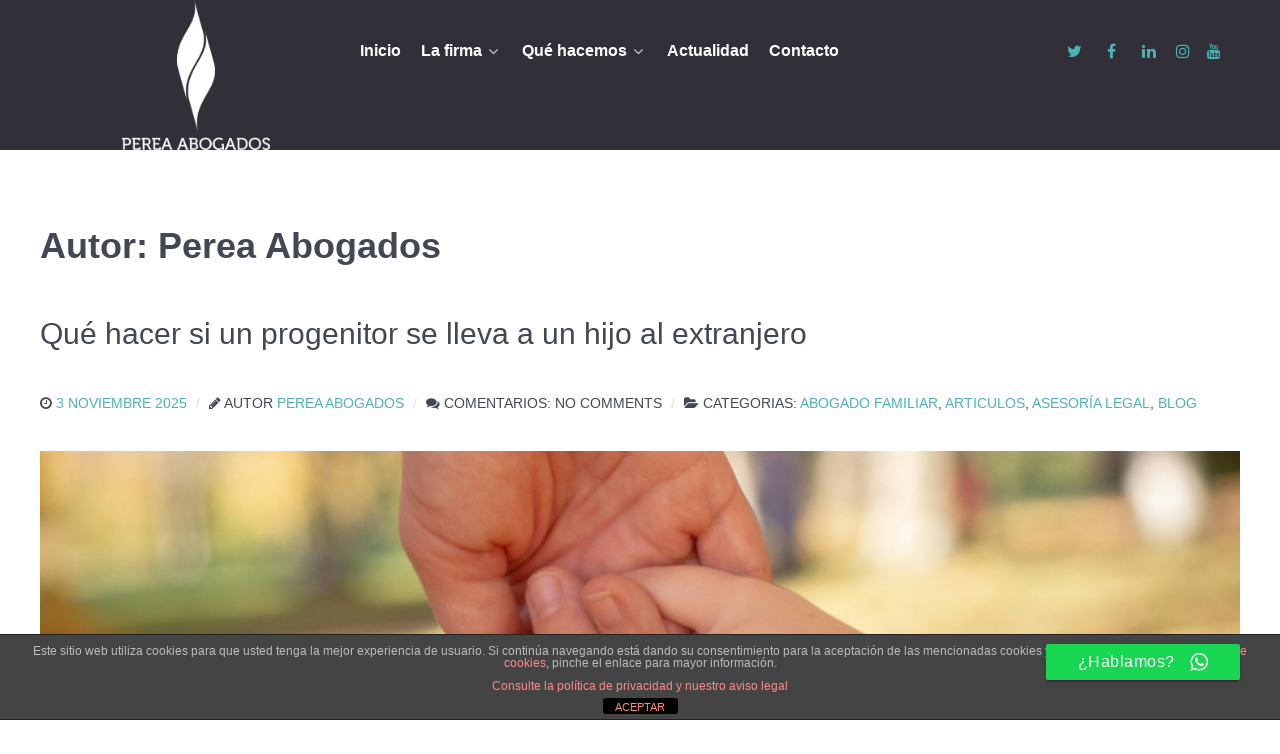

--- FILE ---
content_type: text/html; charset=UTF-8
request_url: https://perea-abogados.com/author/perea/
body_size: 25768
content:
                <!DOCTYPE html>
<html lang="es-ES" dir="ltr">
                
<head>
    
            <meta name="viewport" content="width=device-width, initial-scale=1.0">
        <meta http-equiv="X-UA-Compatible" content="IE=edge" />
        

                <link rel="icon" type="image/x-icon" href="https://perea-abogados.com/wp-content/themes/g5_helium/custom/images/favicon-96x96.png" />
        
                <link rel="apple-touch-icon" sizes="180x180" href="https://perea-abogados.com/wp-content/themes/g5_helium/custom/images/apple-icon-180x180.png">
        <link rel="icon" sizes="192x192" href="https://perea-abogados.com/wp-content/themes/g5_helium/custom/images/apple-icon-180x180.png">
            <meta http-equiv="Content-Type" content="text/html; charset=UTF-8" />
    <link rel="profile" href="http://gmpg.org/xfn/11" />
    <link rel="pingback" href="https://perea-abogados.com/xmlrpc.php" />
    	<style>img:is([sizes="auto" i], [sizes^="auto," i]) { contain-intrinsic-size: 3000px 1500px }</style>
	
		<!-- All in One SEO 4.9.0 - aioseo.com -->
	<meta name="robots" content="max-image-preview:large" />
	<link rel="canonical" href="https://perea-abogados.com/author/perea/" />
	<link rel="next" href="https://perea-abogados.com/author/perea/page/2/" />
	<meta name="generator" content="All in One SEO (AIOSEO) 4.9.0" />
		<script type="application/ld+json" class="aioseo-schema">
			{"@context":"https:\/\/schema.org","@graph":[{"@type":"BreadcrumbList","@id":"https:\/\/perea-abogados.com\/author\/perea\/#breadcrumblist","itemListElement":[{"@type":"ListItem","@id":"https:\/\/perea-abogados.com#listItem","position":1,"name":"Home","item":"https:\/\/perea-abogados.com","nextItem":{"@type":"ListItem","@id":"https:\/\/perea-abogados.com\/author\/perea\/#listItem","name":"Perea Abogados"}},{"@type":"ListItem","@id":"https:\/\/perea-abogados.com\/author\/perea\/#listItem","position":2,"name":"Perea Abogados","previousItem":{"@type":"ListItem","@id":"https:\/\/perea-abogados.com#listItem","name":"Home"}}]},{"@type":"Organization","@id":"https:\/\/perea-abogados.com\/#organization","name":"PEREA ABOGADOS","description":"Renovando la relaci\u00f3n con tu abogado en Madrid y en Ibiza. Nuevo m\u00e9todo de trabajo","url":"https:\/\/perea-abogados.com\/","telephone":"+34626125436","logo":{"@type":"ImageObject","url":"https:\/\/perea-abogados.com\/wp-content\/uploads\/2023\/08\/LOGO-PEREA.png","@id":"https:\/\/perea-abogados.com\/author\/perea\/#organizationLogo","width":1228,"height":1228},"image":{"@id":"https:\/\/perea-abogados.com\/author\/perea\/#organizationLogo"},"sameAs":["https:\/\/www.facebook.com\/pereaabogados\/","https:\/\/twitter.com\/Perea_Abogados","https:\/\/www.instagram.com\/pereaabogados\/?hl=es","https:\/\/www.tiktok.com\/@pereaabogados","https:\/\/www.youtube.com\/channel\/UCkjWdfVgBMZPZfqCjf2NRvw\/","https:\/\/www.linkedin.com\/company\/668896\/"]},{"@type":"Person","@id":"https:\/\/perea-abogados.com\/author\/perea\/#author","url":"https:\/\/perea-abogados.com\/author\/perea\/","name":"Perea Abogados","mainEntityOfPage":{"@id":"https:\/\/perea-abogados.com\/author\/perea\/#profilepage"}},{"@type":"ProfilePage","@id":"https:\/\/perea-abogados.com\/author\/perea\/#profilepage","url":"https:\/\/perea-abogados.com\/author\/perea\/","name":"Perea Abogados | Perea Abogados | Abogados en Madrid | Abogados en Ibiza","inLanguage":"es-ES","isPartOf":{"@id":"https:\/\/perea-abogados.com\/#website"},"breadcrumb":{"@id":"https:\/\/perea-abogados.com\/author\/perea\/#breadcrumblist"},"dateCreated":"2017-09-06T15:29:38+02:00","mainEntity":{"@id":"https:\/\/perea-abogados.com\/author\/perea\/#author"}},{"@type":"WebSite","@id":"https:\/\/perea-abogados.com\/#website","url":"https:\/\/perea-abogados.com\/","name":"Perea Abogados | Abogados en Madrid | Abogados en Ibiza","alternateName":"Perea Abogados","description":"Renovando la relaci\u00f3n con tu abogado en Madrid y en Ibiza. Nuevo m\u00e9todo de trabajo","inLanguage":"es-ES","publisher":{"@id":"https:\/\/perea-abogados.com\/#organization"}}]}
		</script>
		<!-- All in One SEO -->


	<!-- This site is optimized with the Yoast SEO plugin v26.3 - https://yoast.com/wordpress/plugins/seo/ -->
	<title>Perea Abogados | Perea Abogados | Abogados en Madrid | Abogados en Ibiza</title>
	<link rel="canonical" href="https://perea-abogados.com/author/perea/" />
	<link rel="next" href="https://perea-abogados.com/author/perea/page/2/" />
	<meta property="og:locale" content="es_ES" />
	<meta property="og:type" content="profile" />
	<meta property="og:title" content="Perea Abogados, autor en Perea Abogados | Abogados en Madrid | Abogados en Ibiza" />
	<meta property="og:url" content="https://perea-abogados.com/author/perea/" />
	<meta property="og:site_name" content="Perea Abogados | Abogados en Madrid | Abogados en Ibiza" />
	<meta property="og:image" content="https://secure.gravatar.com/avatar/ff7c4f50e3f46a268aec26b80073c9cc?s=500&d=mm&r=g" />
	<meta name="twitter:card" content="summary_large_image" />
	<script type="application/ld+json" class="yoast-schema-graph">{"@context":"https://schema.org","@graph":[{"@type":"ProfilePage","@id":"https://perea-abogados.com/author/perea/","url":"https://perea-abogados.com/author/perea/","name":"Perea Abogados, autor en Perea Abogados | Abogados en Madrid | Abogados en Ibiza","isPartOf":{"@id":"/#website"},"primaryImageOfPage":{"@id":"https://perea-abogados.com/author/perea/#primaryimage"},"image":{"@id":"https://perea-abogados.com/author/perea/#primaryimage"},"thumbnailUrl":"https://perea-abogados.com/wp-content/uploads/2025/10/corte-ingles-90.png","inLanguage":"es","potentialAction":[{"@type":"ReadAction","target":["https://perea-abogados.com/author/perea/"]}]},{"@type":"ImageObject","inLanguage":"es","@id":"https://perea-abogados.com/author/perea/#primaryimage","url":"https://perea-abogados.com/wp-content/uploads/2025/10/corte-ingles-90.png","contentUrl":"https://perea-abogados.com/wp-content/uploads/2025/10/corte-ingles-90.png","width":1500,"height":500},{"@type":"WebSite","@id":"/#website","url":"/","name":"Perea Abogados | Abogados en Madrid | Abogados en Ibiza","description":"Renovando la relación con tu abogado en Madrid y en Ibiza. Nuevo método de trabajo","potentialAction":[{"@type":"SearchAction","target":{"@type":"EntryPoint","urlTemplate":"/?s={search_term_string}"},"query-input":{"@type":"PropertyValueSpecification","valueRequired":true,"valueName":"search_term_string"}}],"inLanguage":"es"},{"@type":"Person","@id":"/#/schema/person/54512b370c128b8d0a1cc58a1fb369fc","name":"Perea Abogados","mainEntityOfPage":{"@id":"https://perea-abogados.com/author/perea/"}}]}</script>
	<!-- / Yoast SEO plugin. -->


<link rel='dns-prefetch' href='//www.googletagmanager.com' />
<link rel="alternate" type="application/rss+xml" title="Perea Abogados | Abogados en Madrid | Abogados en Ibiza &raquo; Feed de entradas de Perea Abogados" href="https://perea-abogados.com/author/perea/feed/" />
<script type="text/javascript">
/* <![CDATA[ */
window._wpemojiSettings = {"baseUrl":"https:\/\/s.w.org\/images\/core\/emoji\/15.0.3\/72x72\/","ext":".png","svgUrl":"https:\/\/s.w.org\/images\/core\/emoji\/15.0.3\/svg\/","svgExt":".svg","source":{"concatemoji":"https:\/\/perea-abogados.com\/wp-includes\/js\/wp-emoji-release.min.js?ver=6.7.4"}};
/*! This file is auto-generated */
!function(i,n){var o,s,e;function c(e){try{var t={supportTests:e,timestamp:(new Date).valueOf()};sessionStorage.setItem(o,JSON.stringify(t))}catch(e){}}function p(e,t,n){e.clearRect(0,0,e.canvas.width,e.canvas.height),e.fillText(t,0,0);var t=new Uint32Array(e.getImageData(0,0,e.canvas.width,e.canvas.height).data),r=(e.clearRect(0,0,e.canvas.width,e.canvas.height),e.fillText(n,0,0),new Uint32Array(e.getImageData(0,0,e.canvas.width,e.canvas.height).data));return t.every(function(e,t){return e===r[t]})}function u(e,t,n){switch(t){case"flag":return n(e,"\ud83c\udff3\ufe0f\u200d\u26a7\ufe0f","\ud83c\udff3\ufe0f\u200b\u26a7\ufe0f")?!1:!n(e,"\ud83c\uddfa\ud83c\uddf3","\ud83c\uddfa\u200b\ud83c\uddf3")&&!n(e,"\ud83c\udff4\udb40\udc67\udb40\udc62\udb40\udc65\udb40\udc6e\udb40\udc67\udb40\udc7f","\ud83c\udff4\u200b\udb40\udc67\u200b\udb40\udc62\u200b\udb40\udc65\u200b\udb40\udc6e\u200b\udb40\udc67\u200b\udb40\udc7f");case"emoji":return!n(e,"\ud83d\udc26\u200d\u2b1b","\ud83d\udc26\u200b\u2b1b")}return!1}function f(e,t,n){var r="undefined"!=typeof WorkerGlobalScope&&self instanceof WorkerGlobalScope?new OffscreenCanvas(300,150):i.createElement("canvas"),a=r.getContext("2d",{willReadFrequently:!0}),o=(a.textBaseline="top",a.font="600 32px Arial",{});return e.forEach(function(e){o[e]=t(a,e,n)}),o}function t(e){var t=i.createElement("script");t.src=e,t.defer=!0,i.head.appendChild(t)}"undefined"!=typeof Promise&&(o="wpEmojiSettingsSupports",s=["flag","emoji"],n.supports={everything:!0,everythingExceptFlag:!0},e=new Promise(function(e){i.addEventListener("DOMContentLoaded",e,{once:!0})}),new Promise(function(t){var n=function(){try{var e=JSON.parse(sessionStorage.getItem(o));if("object"==typeof e&&"number"==typeof e.timestamp&&(new Date).valueOf()<e.timestamp+604800&&"object"==typeof e.supportTests)return e.supportTests}catch(e){}return null}();if(!n){if("undefined"!=typeof Worker&&"undefined"!=typeof OffscreenCanvas&&"undefined"!=typeof URL&&URL.createObjectURL&&"undefined"!=typeof Blob)try{var e="postMessage("+f.toString()+"("+[JSON.stringify(s),u.toString(),p.toString()].join(",")+"));",r=new Blob([e],{type:"text/javascript"}),a=new Worker(URL.createObjectURL(r),{name:"wpTestEmojiSupports"});return void(a.onmessage=function(e){c(n=e.data),a.terminate(),t(n)})}catch(e){}c(n=f(s,u,p))}t(n)}).then(function(e){for(var t in e)n.supports[t]=e[t],n.supports.everything=n.supports.everything&&n.supports[t],"flag"!==t&&(n.supports.everythingExceptFlag=n.supports.everythingExceptFlag&&n.supports[t]);n.supports.everythingExceptFlag=n.supports.everythingExceptFlag&&!n.supports.flag,n.DOMReady=!1,n.readyCallback=function(){n.DOMReady=!0}}).then(function(){return e}).then(function(){var e;n.supports.everything||(n.readyCallback(),(e=n.source||{}).concatemoji?t(e.concatemoji):e.wpemoji&&e.twemoji&&(t(e.twemoji),t(e.wpemoji)))}))}((window,document),window._wpemojiSettings);
/* ]]> */
</script>
<style id='wp-emoji-styles-inline-css' type='text/css'>

	img.wp-smiley, img.emoji {
		display: inline !important;
		border: none !important;
		box-shadow: none !important;
		height: 1em !important;
		width: 1em !important;
		margin: 0 0.07em !important;
		vertical-align: -0.1em !important;
		background: none !important;
		padding: 0 !important;
	}
</style>
<link rel='stylesheet' id='wp-block-library-css' href='https://perea-abogados.com/wp-includes/css/dist/block-library/style.min.css?ver=6.7.4' type='text/css' media='all' />
<link rel='stylesheet' id='aioseo/css/src/vue/standalone/blocks/table-of-contents/global.scss-css' href='https://perea-abogados.com/wp-content/plugins/all-in-one-seo-pack/dist/Lite/assets/css/table-of-contents/global.e90f6d47.css?ver=4.9.0' type='text/css' media='all' />
<style id='classic-theme-styles-inline-css' type='text/css'>
/*! This file is auto-generated */
.wp-block-button__link{color:#fff;background-color:#32373c;border-radius:9999px;box-shadow:none;text-decoration:none;padding:calc(.667em + 2px) calc(1.333em + 2px);font-size:1.125em}.wp-block-file__button{background:#32373c;color:#fff;text-decoration:none}
</style>
<style id='global-styles-inline-css' type='text/css'>
:root{--wp--preset--aspect-ratio--square: 1;--wp--preset--aspect-ratio--4-3: 4/3;--wp--preset--aspect-ratio--3-4: 3/4;--wp--preset--aspect-ratio--3-2: 3/2;--wp--preset--aspect-ratio--2-3: 2/3;--wp--preset--aspect-ratio--16-9: 16/9;--wp--preset--aspect-ratio--9-16: 9/16;--wp--preset--color--black: #000000;--wp--preset--color--cyan-bluish-gray: #abb8c3;--wp--preset--color--white: #ffffff;--wp--preset--color--pale-pink: #f78da7;--wp--preset--color--vivid-red: #cf2e2e;--wp--preset--color--luminous-vivid-orange: #ff6900;--wp--preset--color--luminous-vivid-amber: #fcb900;--wp--preset--color--light-green-cyan: #7bdcb5;--wp--preset--color--vivid-green-cyan: #00d084;--wp--preset--color--pale-cyan-blue: #8ed1fc;--wp--preset--color--vivid-cyan-blue: #0693e3;--wp--preset--color--vivid-purple: #9b51e0;--wp--preset--gradient--vivid-cyan-blue-to-vivid-purple: linear-gradient(135deg,rgba(6,147,227,1) 0%,rgb(155,81,224) 100%);--wp--preset--gradient--light-green-cyan-to-vivid-green-cyan: linear-gradient(135deg,rgb(122,220,180) 0%,rgb(0,208,130) 100%);--wp--preset--gradient--luminous-vivid-amber-to-luminous-vivid-orange: linear-gradient(135deg,rgba(252,185,0,1) 0%,rgba(255,105,0,1) 100%);--wp--preset--gradient--luminous-vivid-orange-to-vivid-red: linear-gradient(135deg,rgba(255,105,0,1) 0%,rgb(207,46,46) 100%);--wp--preset--gradient--very-light-gray-to-cyan-bluish-gray: linear-gradient(135deg,rgb(238,238,238) 0%,rgb(169,184,195) 100%);--wp--preset--gradient--cool-to-warm-spectrum: linear-gradient(135deg,rgb(74,234,220) 0%,rgb(151,120,209) 20%,rgb(207,42,186) 40%,rgb(238,44,130) 60%,rgb(251,105,98) 80%,rgb(254,248,76) 100%);--wp--preset--gradient--blush-light-purple: linear-gradient(135deg,rgb(255,206,236) 0%,rgb(152,150,240) 100%);--wp--preset--gradient--blush-bordeaux: linear-gradient(135deg,rgb(254,205,165) 0%,rgb(254,45,45) 50%,rgb(107,0,62) 100%);--wp--preset--gradient--luminous-dusk: linear-gradient(135deg,rgb(255,203,112) 0%,rgb(199,81,192) 50%,rgb(65,88,208) 100%);--wp--preset--gradient--pale-ocean: linear-gradient(135deg,rgb(255,245,203) 0%,rgb(182,227,212) 50%,rgb(51,167,181) 100%);--wp--preset--gradient--electric-grass: linear-gradient(135deg,rgb(202,248,128) 0%,rgb(113,206,126) 100%);--wp--preset--gradient--midnight: linear-gradient(135deg,rgb(2,3,129) 0%,rgb(40,116,252) 100%);--wp--preset--font-size--small: 13px;--wp--preset--font-size--medium: 20px;--wp--preset--font-size--large: 36px;--wp--preset--font-size--x-large: 42px;--wp--preset--spacing--20: 0.44rem;--wp--preset--spacing--30: 0.67rem;--wp--preset--spacing--40: 1rem;--wp--preset--spacing--50: 1.5rem;--wp--preset--spacing--60: 2.25rem;--wp--preset--spacing--70: 3.38rem;--wp--preset--spacing--80: 5.06rem;--wp--preset--shadow--natural: 6px 6px 9px rgba(0, 0, 0, 0.2);--wp--preset--shadow--deep: 12px 12px 50px rgba(0, 0, 0, 0.4);--wp--preset--shadow--sharp: 6px 6px 0px rgba(0, 0, 0, 0.2);--wp--preset--shadow--outlined: 6px 6px 0px -3px rgba(255, 255, 255, 1), 6px 6px rgba(0, 0, 0, 1);--wp--preset--shadow--crisp: 6px 6px 0px rgba(0, 0, 0, 1);}:where(.is-layout-flex){gap: 0.5em;}:where(.is-layout-grid){gap: 0.5em;}body .is-layout-flex{display: flex;}.is-layout-flex{flex-wrap: wrap;align-items: center;}.is-layout-flex > :is(*, div){margin: 0;}body .is-layout-grid{display: grid;}.is-layout-grid > :is(*, div){margin: 0;}:where(.wp-block-columns.is-layout-flex){gap: 2em;}:where(.wp-block-columns.is-layout-grid){gap: 2em;}:where(.wp-block-post-template.is-layout-flex){gap: 1.25em;}:where(.wp-block-post-template.is-layout-grid){gap: 1.25em;}.has-black-color{color: var(--wp--preset--color--black) !important;}.has-cyan-bluish-gray-color{color: var(--wp--preset--color--cyan-bluish-gray) !important;}.has-white-color{color: var(--wp--preset--color--white) !important;}.has-pale-pink-color{color: var(--wp--preset--color--pale-pink) !important;}.has-vivid-red-color{color: var(--wp--preset--color--vivid-red) !important;}.has-luminous-vivid-orange-color{color: var(--wp--preset--color--luminous-vivid-orange) !important;}.has-luminous-vivid-amber-color{color: var(--wp--preset--color--luminous-vivid-amber) !important;}.has-light-green-cyan-color{color: var(--wp--preset--color--light-green-cyan) !important;}.has-vivid-green-cyan-color{color: var(--wp--preset--color--vivid-green-cyan) !important;}.has-pale-cyan-blue-color{color: var(--wp--preset--color--pale-cyan-blue) !important;}.has-vivid-cyan-blue-color{color: var(--wp--preset--color--vivid-cyan-blue) !important;}.has-vivid-purple-color{color: var(--wp--preset--color--vivid-purple) !important;}.has-black-background-color{background-color: var(--wp--preset--color--black) !important;}.has-cyan-bluish-gray-background-color{background-color: var(--wp--preset--color--cyan-bluish-gray) !important;}.has-white-background-color{background-color: var(--wp--preset--color--white) !important;}.has-pale-pink-background-color{background-color: var(--wp--preset--color--pale-pink) !important;}.has-vivid-red-background-color{background-color: var(--wp--preset--color--vivid-red) !important;}.has-luminous-vivid-orange-background-color{background-color: var(--wp--preset--color--luminous-vivid-orange) !important;}.has-luminous-vivid-amber-background-color{background-color: var(--wp--preset--color--luminous-vivid-amber) !important;}.has-light-green-cyan-background-color{background-color: var(--wp--preset--color--light-green-cyan) !important;}.has-vivid-green-cyan-background-color{background-color: var(--wp--preset--color--vivid-green-cyan) !important;}.has-pale-cyan-blue-background-color{background-color: var(--wp--preset--color--pale-cyan-blue) !important;}.has-vivid-cyan-blue-background-color{background-color: var(--wp--preset--color--vivid-cyan-blue) !important;}.has-vivid-purple-background-color{background-color: var(--wp--preset--color--vivid-purple) !important;}.has-black-border-color{border-color: var(--wp--preset--color--black) !important;}.has-cyan-bluish-gray-border-color{border-color: var(--wp--preset--color--cyan-bluish-gray) !important;}.has-white-border-color{border-color: var(--wp--preset--color--white) !important;}.has-pale-pink-border-color{border-color: var(--wp--preset--color--pale-pink) !important;}.has-vivid-red-border-color{border-color: var(--wp--preset--color--vivid-red) !important;}.has-luminous-vivid-orange-border-color{border-color: var(--wp--preset--color--luminous-vivid-orange) !important;}.has-luminous-vivid-amber-border-color{border-color: var(--wp--preset--color--luminous-vivid-amber) !important;}.has-light-green-cyan-border-color{border-color: var(--wp--preset--color--light-green-cyan) !important;}.has-vivid-green-cyan-border-color{border-color: var(--wp--preset--color--vivid-green-cyan) !important;}.has-pale-cyan-blue-border-color{border-color: var(--wp--preset--color--pale-cyan-blue) !important;}.has-vivid-cyan-blue-border-color{border-color: var(--wp--preset--color--vivid-cyan-blue) !important;}.has-vivid-purple-border-color{border-color: var(--wp--preset--color--vivid-purple) !important;}.has-vivid-cyan-blue-to-vivid-purple-gradient-background{background: var(--wp--preset--gradient--vivid-cyan-blue-to-vivid-purple) !important;}.has-light-green-cyan-to-vivid-green-cyan-gradient-background{background: var(--wp--preset--gradient--light-green-cyan-to-vivid-green-cyan) !important;}.has-luminous-vivid-amber-to-luminous-vivid-orange-gradient-background{background: var(--wp--preset--gradient--luminous-vivid-amber-to-luminous-vivid-orange) !important;}.has-luminous-vivid-orange-to-vivid-red-gradient-background{background: var(--wp--preset--gradient--luminous-vivid-orange-to-vivid-red) !important;}.has-very-light-gray-to-cyan-bluish-gray-gradient-background{background: var(--wp--preset--gradient--very-light-gray-to-cyan-bluish-gray) !important;}.has-cool-to-warm-spectrum-gradient-background{background: var(--wp--preset--gradient--cool-to-warm-spectrum) !important;}.has-blush-light-purple-gradient-background{background: var(--wp--preset--gradient--blush-light-purple) !important;}.has-blush-bordeaux-gradient-background{background: var(--wp--preset--gradient--blush-bordeaux) !important;}.has-luminous-dusk-gradient-background{background: var(--wp--preset--gradient--luminous-dusk) !important;}.has-pale-ocean-gradient-background{background: var(--wp--preset--gradient--pale-ocean) !important;}.has-electric-grass-gradient-background{background: var(--wp--preset--gradient--electric-grass) !important;}.has-midnight-gradient-background{background: var(--wp--preset--gradient--midnight) !important;}.has-small-font-size{font-size: var(--wp--preset--font-size--small) !important;}.has-medium-font-size{font-size: var(--wp--preset--font-size--medium) !important;}.has-large-font-size{font-size: var(--wp--preset--font-size--large) !important;}.has-x-large-font-size{font-size: var(--wp--preset--font-size--x-large) !important;}
:where(.wp-block-post-template.is-layout-flex){gap: 1.25em;}:where(.wp-block-post-template.is-layout-grid){gap: 1.25em;}
:where(.wp-block-columns.is-layout-flex){gap: 2em;}:where(.wp-block-columns.is-layout-grid){gap: 2em;}
:root :where(.wp-block-pullquote){font-size: 1.5em;line-height: 1.6;}
</style>
<link rel='stylesheet' id='front-estilos-css' href='https://perea-abogados.com/wp-content/plugins/asesor-cookies-para-la-ley-en-espana/html/front/estilos.css?ver=6.7.4' type='text/css' media='all' />
<link rel='stylesheet' id='ccw_main_css-css' href='https://perea-abogados.com/wp-content/plugins/click-to-chat-for-whatsapp/prev/assets/css/mainstyles.css?ver=4.31' type='text/css' media='all' />
<link rel='stylesheet' id='ccw_mdstyle8_css-css' href='https://perea-abogados.com/wp-content/plugins/click-to-chat-for-whatsapp/new/inc/assets/css/mdstyle8.css?ver=4.31' type='text/css' media='all' />
<link rel='stylesheet' id='nucleus-css' href='https://perea-abogados.com/wp-content/plugins/gantry5/engines/nucleus/css-compiled/nucleus.css?ver=6.7.4' type='text/css' media='all' />
<link rel='stylesheet' id='helium-css' href='https://perea-abogados.com/wp-content/themes/g5_helium/custom/css-compiled/helium.css?ver=691bfa9a' type='text/css' media='all' />
<link rel='stylesheet' id='wordpress-css' href='https://perea-abogados.com/wp-content/plugins/gantry5/engines/nucleus/css-compiled/wordpress.css?ver=6.7.4' type='text/css' media='all' />
<link rel='stylesheet' id='style-css' href='https://perea-abogados.com/wp-content/themes/g5_helium/style.css?ver=6.7.4' type='text/css' media='all' />
<link rel='stylesheet' id='font-awesome.min-css' href='https://perea-abogados.com/wp-content/plugins/gantry5/assets/css/font-awesome.min.css?ver=6.7.4' type='text/css' media='all' />
<link rel='stylesheet' id='helium-wordpress-css' href='https://perea-abogados.com/wp-content/themes/g5_helium/custom/css-compiled/helium-wordpress.css?ver=691bfa9a' type='text/css' media='all' />
<link rel='stylesheet' id='custom-css' href='https://perea-abogados.com/wp-content/themes/g5_helium/custom/css-compiled/custom.css?ver=6.7.4' type='text/css' media='all' />
<script type="text/javascript" src="https://perea-abogados.com/wp-includes/js/jquery/jquery.min.js?ver=3.7.1" id="jquery-core-js"></script>
<script type="text/javascript" src="https://perea-abogados.com/wp-includes/js/jquery/jquery-migrate.min.js?ver=3.4.1" id="jquery-migrate-js"></script>
<script type="text/javascript" id="front-principal-js-extra">
/* <![CDATA[ */
var cdp_cookies_info = {"url_plugin":"https:\/\/perea-abogados.com\/wp-content\/plugins\/asesor-cookies-para-la-ley-en-espana\/plugin.php","url_admin_ajax":"https:\/\/perea-abogados.com\/wp-admin\/admin-ajax.php"};
/* ]]> */
</script>
<script type="text/javascript" src="https://perea-abogados.com/wp-content/plugins/asesor-cookies-para-la-ley-en-espana/html/front/principal.js?ver=6.7.4" id="front-principal-js"></script>
<script type="text/javascript" async="async" src="https://www.googletagmanager.com/gtag/js?id=UA-11044921-2" id="js-js"></script>
<link rel="https://api.w.org/" href="https://perea-abogados.com/wp-json/" /><link rel="alternate" title="JSON" type="application/json" href="https://perea-abogados.com/wp-json/wp/v2/users/2" /><link rel="EditURI" type="application/rsd+xml" title="RSD" href="https://perea-abogados.com/xmlrpc.php?rsd" />
<meta name="generator" content="WordPress 6.7.4" />

<!--BEGIN: TRACKING CODE MANAGER (v2.5.0) BY INTELLYWP.COM IN HEAD//-->
<!-- Google tag (gtag.js) -->
<script async src="https://www.googletagmanager.com/gtag/js?id=AW-830699852"></script>
<script>
  window.dataLayer = window.dataLayer || [];
  function gtag(){dataLayer.push(arguments);}
  gtag('js', new Date());

  gtag('config', 'AW-830699852');
</script>
<!--END: https://wordpress.org/plugins/tracking-code-manager IN HEAD//--><meta name="ti-site-data" content="[base64]" /><script type="text/javascript">      window.dataLayer = window.dataLayer || [];
      function gtag(){dataLayer.push(arguments);}
      gtag('js', new Date());

      gtag('config', 'UA-11044921-2');

          </script>
<link rel="icon" href="https://perea-abogados.com/wp-content/uploads/2019/06/cropped-nuevo-logo-para-correo-32x32.jpg" sizes="32x32" />
<link rel="icon" href="https://perea-abogados.com/wp-content/uploads/2019/06/cropped-nuevo-logo-para-correo-192x192.jpg" sizes="192x192" />
<link rel="apple-touch-icon" href="https://perea-abogados.com/wp-content/uploads/2019/06/cropped-nuevo-logo-para-correo-180x180.jpg" />
<meta name="msapplication-TileImage" content="https://perea-abogados.com/wp-content/uploads/2019/06/cropped-nuevo-logo-para-correo-270x270.jpg" />
		<style type="text/css" id="wp-custom-css">
			
.g-content{
	margin: 0;
	padding: 0;
}

section#g-navigation nav.g-main-nav ul.g-toplevel {
   width: 705px;
}
section#g-navigation div.telefono {
    margin-top: 20px;
    padding-left: 57px;
}
section#g-navigation div.g-grid a.g-logo-helium img {
    height: 150px;
    width: auto;
    margin-top: 0px;
}

@media (max-width: 767px) {
	section#g-navigation div.telefono {
    margin-top: 20px;
    padding-right: 20px;
    text-align: right;
}
	
section#g-navigation div.g-grid a.g-logo-helium img {
    margin-top: 0px;
	 width: auto;
    height: auto;
    max-width: 100%;
    display: inline-block;
    vertical-align: middle;
    border: 0;
	    padding: 20px;
}
	

    .g-owlcarousel-item-content {
        margin: 0;
        padding: 0.938rem;
        text-align: center;
    }

   h1, h2, h3, h4 {
    font-weight: 100;
    font-size: 3.6vw;
}
	
	section#g-above div.fp-intro h2.g-title {
    font-size: 5.2vw;
}
	.g-home-particles.g-helium-style #g-intro {
		display: flex;
		justify-content: center;
		align-items: center;
	}
	
	.owl-carousel .owl-item img {
    height: 222px;
}
	section#g-intro div.g-block.size-50 img {
  margin: 0 20%;
    padding: 0;
			margin-bottom: -150px;
}
	
	#g-testimonials {
    padding: 3rem;
}
	.g-offcanvas-left #g-offcanvas {
    padding: 20px;
}
	#g-footer {
    padding: 3rem;
}
}

@media (min-width: 768px) and (max-width: 1023px) {
	
	section#g-navigation div.g-grid a.g-logo-helium img {
   padding: 20px;
}
	section#g-navigation div.telefono h4 {
width: 150px;
    margin-top: 60px;
    margin-left: 60px;
}
	.g-container {
    width: 100%;
}
	#g-features {
   
    padding: 3rem;
}
	
	footer#g-footer div.g-content.g-particle div.g-copyright {
    margin-top: 370px;
}
	footer#g-footer div.g- content.g-particle img {
    margin: 28px;
    height: 170px;
    width: 200px;
    max-width: 150px;
}
	
	.g-owlcarousel-item-title {
    font-size: 1.89rem;
    line-height: 2.875rem;
    margin-top: 3.125rem;
}
}


#g-header{
	position: relative;
}

.button-group{
	display: flex;
	justify-content:center;
	width: 100%;
	position: absolute;
	bottom: 20%;
}

#contactButton{
	background-color: #d01616;	
	cursor: pointer;
	border-radius: 30px;
	padding: 15px 30px;
	z-index:999;
}
#contactButton:hover{
	    background-color: #a50000;
    color: white !important;
    box-shadow: 0px 0px 11px black;
}

a#tel{
	margin-left: 50px;
	   background-color: #d01616;
	    color: rgba(244, 245, 247, 0.6);
}
a#tel:hover{
	    background-color: #a50000;
    color: white !important;
    box-shadow: 0px 0px 11px black;
}

@media (max-width: 1197px){	
.button-group{
		bottom: -20%;
	}
}

@media (max-width: 830px){	
.button-group{
		bottom: -25%;
	}
	#tel{
   background-color: red;	
  }
}

#tel{
	position: absolute;
	margin-top: 20px;
	margin-left: 20px;
	background-color: #c82b2b;	
	cursor: pointer;
	border-radius: 30px;
	padding: 5px 10px;
	z-index:999;
	font-size: 95%;
	font-weight: 700;
}

@media (min-width: 421px) and (max-width: 830px){	
	#tel{
  background-color:#c82b2ba8;	
	margin-top: 5px;
	margin-left: 30px;
	padding: 5px 10px;
  }
	
}

@media (min-width: 320px) and (max-width: 768px){	
	
		#tel{
	 margin-left: 30vw;
	 margin-top: -90px;
  }
	
}

@media (min-width: 200px) and (max-width: 570px){	
	
		#tel{
	 margin-left: 35vw;
	 margin-top: -90px;
  }
	
}


@media (min-width: 320px) and (max-width: 1201px){	
	#g-navigation div.g-social {margin-top: 54px !important;
    margin-right: 10px;
}
	
	#tel{
		width: 120px !important;
	}
}

.g-content-array .g-content {
  margin: 0 10px;
}

.copyCustomClass{
	position: relative;
}
.g-copyright {
	position: absolute;
	bottom:0;
}



		</style>
		
                
</head>

    
    <body class="gantry g-helium-style g-offcanvas-left g-default g-style-preset1 archive author author-perea author-2 site outline-default dir-ltr">
        
                    

        <div id="g-offcanvas"  data-g-offcanvas-swipe="1" data-g-offcanvas-css3="1">
                        <div class="g-grid">                        

        <div class="g-block size-100">
             <div id="mobile-menu-5697-particle" class="g-content g-particle">            <div id="g-mobilemenu-container" data-g-menu-breakpoint="48rem"></div>
            </div>
        </div>
            </div>
    </div>
        <div id="g-page-surround">
            <div class="g-offcanvas-hide g-offcanvas-toggle" role="navigation" data-offcanvas-toggle aria-controls="g-offcanvas" aria-expanded="false"><i class="fa fa-fw fa-bars"></i></div>                        

                                                        
                <section id="g-navigation">
                <div class="g-container">                                <div class="g-grid">                        

        <div class="g-block size-26 equal-height nomarginall nopaddingall center">
             <div id="logo-9608-particle" class="g-content g-particle">            <a href="https://perea-abogados.com" target="_self" title="" aria-label="" rel="home" class="g-logo-helium">
                        <img src="https://perea-abogados.com/wp-content/themes/g5_helium/custom/images/2020/Imagotipo.png"  alt="" />
            </a>
            </div>
        </div>
                    

        <div class="g-block size-56 center">
             <div id="menu-6409-particle" class="g-content g-particle">            <nav class="g-main-nav" data-g-hover-expand="true">
        <ul class="g-toplevel">
                                                                                                                
        
                
        
                
        
        <li class="g-menu-item g-menu-item-type-custom g-menu-item-2482 g-standard  ">
                            <a class="g-menu-item-container" href="https://perea-abogados.com/">
                                                                <span class="g-menu-item-content">
                                    <span class="g-menu-item-title">Inicio</span>
            
                    </span>
                                                </a>
                                </li>
    
                                                                                                
        
                
        
                
        
        <li class="g-menu-item g-menu-item-type-post_type g-menu-item-2065 g-parent g-standard g-menu-item-link-parent ">
                            <a class="g-menu-item-container" href="https://perea-abogados.com/la-firma-abogado-madrid-ibiza-perea-abogados/">
                                                                <span class="g-menu-item-content">
                                    <span class="g-menu-item-title">La firma</span>
            
                    </span>
                    <span class="g-menu-parent-indicator" data-g-menuparent=""></span>                            </a>
                                                                            <ul class="g-dropdown g-inactive g-fade g-dropdown-right">
            <li class="g-dropdown-column">
                        <div class="g-grid">
                        <div class="g-block size-100">
            <ul class="g-sublevel">
                <li class="g-level-1 g-go-back">
                    <a class="g-menu-item-container" href="#" data-g-menuparent=""><span>Back</span></a>
                </li>
                                                                                                                    
        
                
        
                
        
        <li class="g-menu-item g-menu-item-type-post_type g-menu-item-4065  ">
                            <a class="g-menu-item-container" href="https://perea-abogados.com/nuestro-equipo/">
                                                                <span class="g-menu-item-content">
                                    <span class="g-menu-item-title">Nuestro equipo</span>
            
                    </span>
                                                </a>
                                </li>
    
                                                                                                
        
                
        
                
        
        <li class="g-menu-item g-menu-item-type-post_type g-menu-item-2064  ">
                            <a class="g-menu-item-container" href="https://perea-abogados.com/metodo-perea-abogados-abogado-madrid/">
                                                                <span class="g-menu-item-content">
                                    <span class="g-menu-item-title">Método PEREA</span>
            
                    </span>
                                                </a>
                                </li>
    
    
            </ul>
        </div>
            </div>

            </li>
        </ul>
            </li>
    
                                                                                                
        
                
        
                
        
        <li class="g-menu-item g-menu-item-type-separator g-menu-item-2086 g-parent g-standard  ">
                            <div class="g-menu-item-container" data-g-menuparent="">                                                                            <span class="g-separator g-menu-item-content">            <span class="g-menu-item-title">Qué hacemos</span>
            </span>
                                        <span class="g-menu-parent-indicator"></span>                            </div>                                                                <ul class="g-dropdown g-inactive g-fade g-dropdown-right">
            <li class="g-dropdown-column">
                        <div class="g-grid">
                        <div class="g-block size-100">
            <ul class="g-sublevel">
                <li class="g-level-1 g-go-back">
                    <a class="g-menu-item-container" href="#" data-g-menuparent=""><span>Back</span></a>
                </li>
                                                                                                                    
        
                
        
                
        
        <li class="g-menu-item g-menu-item-type-post_type g-menu-item-2693  ">
                            <a class="g-menu-item-container" href="https://perea-abogados.com/abogados-de-extranjeria/">
                                                                <span class="g-menu-item-content">
                                    <span class="g-menu-item-title">Inmigracióntech – Trámites para extranjeros</span>
            
                    </span>
                                                </a>
                                </li>
    
                                                                                                
        
                
        
                
        
        <li class="g-menu-item g-menu-item-type-post_type g-menu-item-3391  ">
                            <a class="g-menu-item-container" href="https://perea-abogados.com/familiatech-tus-abogados-de-familia/">
                                                                <span class="g-menu-item-content">
                                    <span class="g-menu-item-title">Familytech – Tus abogados de Familia</span>
            
                    </span>
                                                </a>
                                </li>
    
                                                                                                
        
                
        
                
        
        <li class="g-menu-item g-menu-item-type-post_type g-menu-item-3124  ">
                            <a class="g-menu-item-container" href="https://perea-abogados.com/laboraltech-abogados-laboral/">
                                                                <span class="g-menu-item-content">
                                    <span class="g-menu-item-title">Laboraltech – Asesoramiento y defensa en derecho laboral</span>
            
                    </span>
                                                </a>
                                </li>
    
                                                                                                
        
                
        
                
        
        <li class="g-menu-item g-menu-item-type-post_type g-menu-item-2084  ">
                            <a class="g-menu-item-container" href="https://perea-abogados.com/abogados-de-deportistas/">
                                                                <span class="g-menu-item-content">
                                    <span class="g-menu-item-title">Legal Athlete – Asesorando a deportistas</span>
            
                    </span>
                                                </a>
                                </li>
    
                                                                                                
        
                
        
                
        
        <li class="g-menu-item g-menu-item-type-post_type g-menu-item-4069  ">
                            <a class="g-menu-item-container" href="https://perea-abogados.com/contax-servicios-contabilidad-y-fiscal/">
                                                                <span class="g-menu-item-content">
                                    <span class="g-menu-item-title">Contax | Contabilidad fácil para tu empresa o negocio</span>
            
                    </span>
                                                </a>
                                </li>
    
    
            </ul>
        </div>
            </div>

            </li>
        </ul>
            </li>
    
                                                                                                
        
                
        
                
        
        <li class="g-menu-item g-menu-item-type-post_type g-menu-item-2062 g-standard  ">
                            <a class="g-menu-item-container" href="https://perea-abogados.com/actualidad/">
                                                                <span class="g-menu-item-content">
                                    <span class="g-menu-item-title">Actualidad</span>
            
                    </span>
                                                </a>
                                </li>
    
                                                                                                
        
                
        
                
        
        <li class="g-menu-item g-menu-item-type-post_type g-menu-item-2063 g-standard  ">
                            <a class="g-menu-item-container" href="https://perea-abogados.com/consultas-online/">
                                                                <span class="g-menu-item-content">
                                    <span class="g-menu-item-title">Contacto</span>
            
                    </span>
                                                </a>
                                </li>
    
    
        </ul>
    </nav>
            </div>
        </div>
                    

        <div class="g-block size-18 center g-social-header">
             <div id="social-3171-particle" class="g-content g-particle">            <div class="g-social ">
                                            <a href="https://twitter.com/Perea_Abogados" target="_blank" rel="noopener noreferrer">
                <span class="fa fa-twitter fa-fw"></span>                            </a>
                                            <a href="https://www.facebook.com/pereaabogados/" target="_blank" rel="noopener noreferrer">
                <span class="fa fa-facebook fa-fw"></span>                            </a>
                                            <a href="https://www.linkedin.com/company/668896/" target="_blank" rel="noopener noreferrer">
                <span class="fa fa-linkedin fa-fw"></span>                            </a>
                                            <a href="https://www.instagram.com/pereaabogados/?hl=es" target="_blank" rel="noopener noreferrer">
                <span class="fa fa-instagram"></span>                            </a>
                                            <a href="https://www.youtube.com/channel/UCkjWdfVgBMZPZfqCjf2NRvw/" target="_blank" rel="noopener noreferrer">
                <span class="fa fa-youtube"></span>                            </a>
                                            <a href="" target="_blank" rel="noopener noreferrer">
                <span class=""></span>                            </a>
            </div>
            </div>
        </div>
            </div>
            </div>
        
    </section>
                                    
                                
                
    
                <section id="g-container-main" class="g-wrapper">
                <div class="g-container">                    <div class="g-grid">                        

        <div class="g-block size-100">
             <main id="g-mainbar">
                                        <div class="g-grid">                        

        <div class="g-block size-100">
             <div class="g-content">
                                                        
    <div class="platform-content">
        <div class="archive">

                                        <header class="page-header">
                    <h1>
                                                    Autor: Perea Abogados
                                            </h1>
                </header>
                        
            
                                <section class="entries">
                    <div class="g-grid">
                                                    <div class="g-block size-100">
                                <article class="tease tease-post post-4081 post type-post status-publish format-chat has-post-thumbnail hentry category-abogado-familiar category-articulos category-asesoria-legal category-blog tag-abogados-divorcios-espana tag-abogados-especializados-divorcios tag-abogados-familia-espana tag-abogados-familia-madrid tag-abogados-menores-espana tag-abogados-separaciones tag-abogados-sustraccion-menores tag-perea-abogados post_format-post-format-chat clearfix" id="tease-4081">

    
                <section class="entry-header">

                                        <h2 class="entry-title">
                                            Qué hacer si un progenitor se lleva a un hijo al extranjero
                                    </h2>
                        
                                        
<div class="entry-meta">

    
                            <div class="meta-date">
                <i class="fa fa-clock-o" aria-hidden="true"></i>

                
                                    <a href="https://perea-abogados.com/que-hacer-si-un-progenitor-se-lleva-a-un-hijo-al-extranjero/" title="Qué hacer si un progenitor se lleva a un hijo al extranjero" class="meta-date-link">
                        <span class="date">3 noviembre 2025</span>
                    </a>
                            </div>
                
                            <div class="meta-author">
                <i class="fa fa-pencil" aria-hidden="true"></i>

                                    <span class="meta-prefix">Autor </span>
                
                                    <a href="https://perea-abogados.com/author/perea/" title="Perea Abogados" class="meta-author-link"><span class="author">Perea Abogados</span></a>
                            </div>
                
                            <div class="meta-comments-count">
                <i class="fa fa-comments" aria-hidden="true"></i>

                                    <span class="meta-prefix">Comentarios: </span>
                
                                                    
                                    <span class="comments-count">No comments</span>
                            </div>
                
                            <div class="meta-categories">
                <i class="fa fa-folder-open" aria-hidden="true"></i>

                                    <span class="meta-prefix">Categorias: </span>
                
                <span class="categories">
                    <a href="https://perea-abogados.com/category/abogado-familiar/" title="Abogado familiar" class="meta-category-link"><span class="single-cat">Abogado familiar</span></a>,                    <a href="https://perea-abogados.com/category/articulos/" title="Articulos" class="meta-category-link"><span class="single-cat">Articulos</span></a>,                    <a href="https://perea-abogados.com/category/asesoria-legal/" title="Asesoría legal" class="meta-category-link"><span class="single-cat">Asesoría legal</span></a>,                    <a href="https://perea-abogados.com/category/blog/" title="Blog" class="meta-category-link"><span class="single-cat">Blog</span></a>                                    </span>
            </div>
                
                        
    
</div>
                        
        </section>
        
                
                        <section class="entry-content">

                                                                        <a href="https://perea-abogados.com/que-hacer-si-un-progenitor-se-lleva-a-un-hijo-al-extranjero/" class="post-thumbnail" aria-hidden="true">
                        <img src="https://perea-abogados.com/wp-content/uploads/2025/10/corte-ingles-90-1200x350-c-default.png" class="featured-image tease-featured-image " alt="Qué hacer si un progenitor se lleva a un hijo al extranjero" />
                    </a>
                                
                                                    <div class="post-content">
                                                                            
<p>El conocido <strong>caso de Juana Rivas</strong>, que se negó a devolver a su hijo a su progenitor residente en Italia alegando malos tratos, puso en el centro del debate la <strong>sustracción internacional de menores</strong>. </p>



<p>Desde entonces, muchas familias se preguntan: ¿qué ocurre realmente en estos casos? ¿Qué pasos deben seguirse si uno de los progenitores traslada al hijo fuera del país sin consentimiento?</p>



<p>En este artículo, desde <strong>Perea Abogados</strong>, despacho especializado en <em>Derecho de Familia</em>, te explicamos <strong>qué es, cómo actuar y qué consecuencias legales tiene</strong>.</p>



<div class="wp-block-buttons is-content-justification-center is-layout-flex wp-container-core-buttons-is-layout-1 wp-block-buttons-is-layout-flex">
<div class="wp-block-button"><a class="wp-block-button__link wp-element-button" href="https://web.whatsapp.com/send?phone=34626125436&amp;text=%C2%A1Hola!%20Me%20gustar%C3%ADa%20hablar%20con%20ustedes%20sobre">Contacta con nuestro equipo</a></div>
</div>



<h2 class="wp-block-heading"><strong>¿Qué se considera sustracción de menores?</strong></h2>



<p>El <strong><a href="https://perea-abogados.com/el-delito-de-sustraccion-de-menores/" title="delito de sustracción de menores">delito de sustracción de menores</a></strong> está regulado en el <strong>artículo 225 bis.1 del Código Penal español</strong>. Se comete cuando uno de los progenitores sustrae a un menor de su residencia habitual dentro del territorio nacional, incumpliendo una resolución judicial que establece el régimen de guarda y custodia.</p>



<p>Las <strong>penas</strong> previstas para este delito son de <strong>dos a cuatro años de prisión</strong>, además de una <strong>inhabilitación para el ejercicio de la patria potestad</strong> de <strong>cuatro a diez años</strong>.</p>



<h2 class="wp-block-heading"><strong>¿Qué es la sustracción internacional de menores?</strong></h2>



<p>La <strong>sustracción internacional de menores</strong> es una variante más grave del delito anterior, regulada en el <strong>artículo 225 bis.3 del Código Penal</strong>. En este caso, el progenitor traslada o retiene al menor <strong>en un país distinto al de su residencia habitual</strong>, incumpliendo el régimen de custodia.</p>



<p>Las penas son más severas: <strong>de tres a cuatro años de prisión</strong> y <strong>de siete a diez años de inhabilitación para ejercer la patria potestad</strong>.</p>



<h2 class="wp-block-heading"><strong>Regulación internacional</strong></h2>



<p>La <strong>sustracción internacional de menores</strong> se regula principalmente por el <strong><a href="https://noticias.juridicas.com/base_datos/Privado/con251080-je.html" title="Convenio de La Haya de 1980">Convenio de La Haya de 1980</a></strong>, tratado suscrito por más de 100 países, incluyendo todos los de la Unión Europea.</p>



<p>Este convenio establece los <strong>mecanismos de cooperación internacional</strong> necesarios para garantizar la <strong>restitución inmediata del menor</strong> a su país de origen, evitando que los procesos judiciales se alarguen durante meses o incluso años.</p>



<h2 class="wp-block-heading"><strong>¿Influye el país al que se lleva al menor?</strong></h2>



<p>Sí. Es importante diferenciar dos situaciones:</p>



<ol class="wp-block-list">
<li>Cuando <strong>un progenitor traslada al menor a un país miembro de la Unión Europea</strong>, las autoridades aplican tanto el <strong>Convenio de La Haya como el Reglamento (UE) 2019/1111</strong>, conocido como Bruselas II ter, que agiliza el reconocimiento y la ejecución de resoluciones judiciales entre los Estados miembros.</li>



<li><strong>Si el país no pertenece a la UE pero sí al Convenio de La Haya</strong>, se aplica únicamente este tratado, lo que suele implicar <strong>procedimientos más largos y complejos</strong> debido a la cooperación entre autoridades centrales de ambos países.</li>
</ol>



<h2 class="wp-block-heading"><strong>¿Quién puede solicitar la restitución del menor?</strong></h2>



<p>Según el <strong>artículo 7 del Convenio de La Haya</strong>, la <strong>solicitud de restitución</strong> puede ser presentada por cualquier persona o institución que tenga conocimiento de la sustracción, incluso si <strong>no es familiar directo del menor</strong>.</p>



<p>Esto incluye a los <strong>progenitores, abuelos, tutores legales, servicios sociales o centros educativos</strong>.</p>



<p>La autoridad competente valorará la denuncia y dará inicio al procedimiento para garantizar que el menor <strong>regrese al progenitor titular de la custodia de forma rápida y segura</strong>.</p>



<h2 class="wp-block-heading"><strong>¿Qué hacer si un progenitor se lleva al hijo al extranjero sin consentimiento?</strong></h2>



<p>Ante una situación de <strong>sustracción internacional de menores</strong>, es fundamental <strong>actuar con rapidez</strong>:</p>



<ul class="wp-block-list">
<li><strong>Si el menor se encuentra en otro país de la Unión Europea</strong>, la <strong>solicitud de restitución</strong> debe presentarse ante el <strong>tribunal español</strong>, que se comunicará directamente con el tribunal del país de destino. Este procedimiento es más rápido gracias a los mecanismos de cooperación europeos.</li>



<li><strong>Si el menor ha sido llevado a un país fuera de la UE</strong>, la <strong>demanda debe presentarse ante la Autoridad Central Española</strong>, que coordinará el proceso con la autoridad competente del país receptor. En estos casos, el trámite puede ser más lento debido a la cooperación bilateral necesaria.</li>
</ul>



<h2 class="wp-block-heading"><strong>¿Por qué es importante actuar con urgencia?</strong></h2>



<p>El <strong>artículo 12 del Convenio de La Haya</strong> establece que, si no ha transcurrido más de <strong>un año desde la sustracción</strong>, la autoridad competente deberá ordenar la <strong>restitución inmediata del menor</strong>.</p>



<p>Por ello, <strong>iniciar los trámites de forma inmediata</strong> es crucial para aumentar las posibilidades de éxito y <strong>proteger el interés superior del menor</strong>, principio fundamental en todos los procedimientos de Derecho de Familia.</p>



<h2 class="wp-block-heading">Conclusión</h2>



<p>La <strong>sustracción internacional de menores</strong> es una situación compleja que requiere una <strong>respuesta legal rápida y coordinada</strong>. Si sospechas que tu expareja o cónyuge puede trasladar a tu hijo al extranjero sin consentimiento, <strong>consulta inmediatamente con nosotros. </strong></p>



<p><strong>Para cualquier consulta adicional sobre divorcios, separaciones o menores, no dudes en ponerte en contacto con nosotros en nuestro teléfono 915 748 139 ó 626 125 436 o por email a</strong> <a href="mailto:madrid@perea-abogados.com" title="">madrid@perea-abogados.com</a></p>



<p>También puedes seguirnos en nuestras redes sociales para mantenerte informado!</p>



<ul class="wp-block-social-links is-layout-flex wp-block-social-links-is-layout-flex"><li class="wp-social-link wp-social-link-facebook  wp-block-social-link"><a href="https://www.facebook.com/pereaabogados/%20" class="wp-block-social-link-anchor"><svg width="24" height="24" viewBox="0 0 24 24" version="1.1" xmlns="http://www.w3.org/2000/svg" aria-hidden="true" focusable="false"><path d="M12 2C6.5 2 2 6.5 2 12c0 5 3.7 9.1 8.4 9.9v-7H7.9V12h2.5V9.8c0-2.5 1.5-3.9 3.8-3.9 1.1 0 2.2.2 2.2.2v2.5h-1.3c-1.2 0-1.6.8-1.6 1.6V12h2.8l-.4 2.9h-2.3v7C18.3 21.1 22 17 22 12c0-5.5-4.5-10-10-10z"></path></svg><span class="wp-block-social-link-label screen-reader-text">Facebook</span></a></li>

<li class="wp-social-link wp-social-link-instagram  wp-block-social-link"><a href="https://www.instagram.com/pereaabogados/?hl=es" class="wp-block-social-link-anchor"><svg width="24" height="24" viewBox="0 0 24 24" version="1.1" xmlns="http://www.w3.org/2000/svg" aria-hidden="true" focusable="false"><path d="M12,4.622c2.403,0,2.688,0.009,3.637,0.052c0.877,0.04,1.354,0.187,1.671,0.31c0.42,0.163,0.72,0.358,1.035,0.673 c0.315,0.315,0.51,0.615,0.673,1.035c0.123,0.317,0.27,0.794,0.31,1.671c0.043,0.949,0.052,1.234,0.052,3.637 s-0.009,2.688-0.052,3.637c-0.04,0.877-0.187,1.354-0.31,1.671c-0.163,0.42-0.358,0.72-0.673,1.035 c-0.315,0.315-0.615,0.51-1.035,0.673c-0.317,0.123-0.794,0.27-1.671,0.31c-0.949,0.043-1.233,0.052-3.637,0.052 s-2.688-0.009-3.637-0.052c-0.877-0.04-1.354-0.187-1.671-0.31c-0.42-0.163-0.72-0.358-1.035-0.673 c-0.315-0.315-0.51-0.615-0.673-1.035c-0.123-0.317-0.27-0.794-0.31-1.671C4.631,14.688,4.622,14.403,4.622,12 s0.009-2.688,0.052-3.637c0.04-0.877,0.187-1.354,0.31-1.671c0.163-0.42,0.358-0.72,0.673-1.035 c0.315-0.315,0.615-0.51,1.035-0.673c0.317-0.123,0.794-0.27,1.671-0.31C9.312,4.631,9.597,4.622,12,4.622 M12,3 C9.556,3,9.249,3.01,8.289,3.054C7.331,3.098,6.677,3.25,6.105,3.472C5.513,3.702,5.011,4.01,4.511,4.511 c-0.5,0.5-0.808,1.002-1.038,1.594C3.25,6.677,3.098,7.331,3.054,8.289C3.01,9.249,3,9.556,3,12c0,2.444,0.01,2.751,0.054,3.711 c0.044,0.958,0.196,1.612,0.418,2.185c0.23,0.592,0.538,1.094,1.038,1.594c0.5,0.5,1.002,0.808,1.594,1.038 c0.572,0.222,1.227,0.375,2.185,0.418C9.249,20.99,9.556,21,12,21s2.751-0.01,3.711-0.054c0.958-0.044,1.612-0.196,2.185-0.418 c0.592-0.23,1.094-0.538,1.594-1.038c0.5-0.5,0.808-1.002,1.038-1.594c0.222-0.572,0.375-1.227,0.418-2.185 C20.99,14.751,21,14.444,21,12s-0.01-2.751-0.054-3.711c-0.044-0.958-0.196-1.612-0.418-2.185c-0.23-0.592-0.538-1.094-1.038-1.594 c-0.5-0.5-1.002-0.808-1.594-1.038c-0.572-0.222-1.227-0.375-2.185-0.418C14.751,3.01,14.444,3,12,3L12,3z M12,7.378 c-2.552,0-4.622,2.069-4.622,4.622S9.448,16.622,12,16.622s4.622-2.069,4.622-4.622S14.552,7.378,12,7.378z M12,15 c-1.657,0-3-1.343-3-3s1.343-3,3-3s3,1.343,3,3S13.657,15,12,15z M16.804,6.116c-0.596,0-1.08,0.484-1.08,1.08 s0.484,1.08,1.08,1.08c0.596,0,1.08-0.484,1.08-1.08S17.401,6.116,16.804,6.116z"></path></svg><span class="wp-block-social-link-label screen-reader-text">Instagram</span></a></li>

<li class="wp-social-link wp-social-link-linkedin  wp-block-social-link"><a href="https://www.linkedin.com/company/668896/admin/" class="wp-block-social-link-anchor"><svg width="24" height="24" viewBox="0 0 24 24" version="1.1" xmlns="http://www.w3.org/2000/svg" aria-hidden="true" focusable="false"><path d="M19.7,3H4.3C3.582,3,3,3.582,3,4.3v15.4C3,20.418,3.582,21,4.3,21h15.4c0.718,0,1.3-0.582,1.3-1.3V4.3 C21,3.582,20.418,3,19.7,3z M8.339,18.338H5.667v-8.59h2.672V18.338z M7.004,8.574c-0.857,0-1.549-0.694-1.549-1.548 c0-0.855,0.691-1.548,1.549-1.548c0.854,0,1.547,0.694,1.547,1.548C8.551,7.881,7.858,8.574,7.004,8.574z M18.339,18.338h-2.669 v-4.177c0-0.996-0.017-2.278-1.387-2.278c-1.389,0-1.601,1.086-1.601,2.206v4.249h-2.667v-8.59h2.559v1.174h0.037 c0.356-0.675,1.227-1.387,2.526-1.387c2.703,0,3.203,1.779,3.203,4.092V18.338z"></path></svg><span class="wp-block-social-link-label screen-reader-text">LinkedIn</span></a></li>

<li class="wp-social-link wp-social-link-whatsapp  wp-block-social-link"><a href="https://web.whatsapp.com/send?phone=34626125436&#038;text=%C2%A1Hola!%20Me%20gustar%C3%ADa%20hablar%20con%20ustedes%20sobre" class="wp-block-social-link-anchor"><svg width="24" height="24" viewBox="0 0 24 24" version="1.1" xmlns="http://www.w3.org/2000/svg" aria-hidden="true" focusable="false"><path d="M 12.011719 2 C 6.5057187 2 2.0234844 6.478375 2.0214844 11.984375 C 2.0204844 13.744375 2.4814687 15.462563 3.3554688 16.976562 L 2 22 L 7.2324219 20.763672 C 8.6914219 21.559672 10.333859 21.977516 12.005859 21.978516 L 12.009766 21.978516 C 17.514766 21.978516 21.995047 17.499141 21.998047 11.994141 C 22.000047 9.3251406 20.962172 6.8157344 19.076172 4.9277344 C 17.190172 3.0407344 14.683719 2.001 12.011719 2 z M 12.009766 4 C 14.145766 4.001 16.153109 4.8337969 17.662109 6.3417969 C 19.171109 7.8517969 20.000047 9.8581875 19.998047 11.992188 C 19.996047 16.396187 16.413812 19.978516 12.007812 19.978516 C 10.674812 19.977516 9.3544062 19.642812 8.1914062 19.007812 L 7.5175781 18.640625 L 6.7734375 18.816406 L 4.8046875 19.28125 L 5.2851562 17.496094 L 5.5019531 16.695312 L 5.0878906 15.976562 C 4.3898906 14.768562 4.0204844 13.387375 4.0214844 11.984375 C 4.0234844 7.582375 7.6067656 4 12.009766 4 z M 8.4765625 7.375 C 8.3095625 7.375 8.0395469 7.4375 7.8105469 7.6875 C 7.5815469 7.9365 6.9355469 8.5395781 6.9355469 9.7675781 C 6.9355469 10.995578 7.8300781 12.182609 7.9550781 12.349609 C 8.0790781 12.515609 9.68175 15.115234 12.21875 16.115234 C 14.32675 16.946234 14.754891 16.782234 15.212891 16.740234 C 15.670891 16.699234 16.690438 16.137687 16.898438 15.554688 C 17.106437 14.971687 17.106922 14.470187 17.044922 14.367188 C 16.982922 14.263188 16.816406 14.201172 16.566406 14.076172 C 16.317406 13.951172 15.090328 13.348625 14.861328 13.265625 C 14.632328 13.182625 14.464828 13.140625 14.298828 13.390625 C 14.132828 13.640625 13.655766 14.201187 13.509766 14.367188 C 13.363766 14.534188 13.21875 14.556641 12.96875 14.431641 C 12.71875 14.305641 11.914938 14.041406 10.960938 13.191406 C 10.218937 12.530406 9.7182656 11.714844 9.5722656 11.464844 C 9.4272656 11.215844 9.5585938 11.079078 9.6835938 10.955078 C 9.7955938 10.843078 9.9316406 10.663578 10.056641 10.517578 C 10.180641 10.371578 10.223641 10.267562 10.306641 10.101562 C 10.389641 9.9355625 10.347156 9.7890625 10.285156 9.6640625 C 10.223156 9.5390625 9.737625 8.3065 9.515625 7.8125 C 9.328625 7.3975 9.131125 7.3878594 8.953125 7.3808594 C 8.808125 7.3748594 8.6425625 7.375 8.4765625 7.375 z"></path></svg><span class="wp-block-social-link-label screen-reader-text">WhatsApp</span></a></li>

<li class="wp-social-link wp-social-link-twitter  wp-block-social-link"><a href="https://twitter.com/perea_abogados" class="wp-block-social-link-anchor"><svg width="24" height="24" viewBox="0 0 24 24" version="1.1" xmlns="http://www.w3.org/2000/svg" aria-hidden="true" focusable="false"><path d="M22.23,5.924c-0.736,0.326-1.527,0.547-2.357,0.646c0.847-0.508,1.498-1.312,1.804-2.27 c-0.793,0.47-1.671,0.812-2.606,0.996C18.324,4.498,17.257,4,16.077,4c-2.266,0-4.103,1.837-4.103,4.103 c0,0.322,0.036,0.635,0.106,0.935C8.67,8.867,5.647,7.234,3.623,4.751C3.27,5.357,3.067,6.062,3.067,6.814 c0,1.424,0.724,2.679,1.825,3.415c-0.673-0.021-1.305-0.206-1.859-0.513c0,0.017,0,0.034,0,0.052c0,1.988,1.414,3.647,3.292,4.023 c-0.344,0.094-0.707,0.144-1.081,0.144c-0.264,0-0.521-0.026-0.772-0.074c0.522,1.63,2.038,2.816,3.833,2.85 c-1.404,1.1-3.174,1.756-5.096,1.756c-0.331,0-0.658-0.019-0.979-0.057c1.816,1.164,3.973,1.843,6.29,1.843 c7.547,0,11.675-6.252,11.675-11.675c0-0.178-0.004-0.355-0.012-0.531C20.985,7.47,21.68,6.747,22.23,5.924z"></path></svg><span class="wp-block-social-link-label screen-reader-text">Twitter</span></a></li>

<li class="wp-social-link wp-social-link-youtube  wp-block-social-link"><a href="https://www.youtube.com/channel/UCkjWdfVgBMZPZfqCjf2NRvw" class="wp-block-social-link-anchor"><svg width="24" height="24" viewBox="0 0 24 24" version="1.1" xmlns="http://www.w3.org/2000/svg" aria-hidden="true" focusable="false"><path d="M21.8,8.001c0,0-0.195-1.378-0.795-1.985c-0.76-0.797-1.613-0.801-2.004-0.847c-2.799-0.202-6.997-0.202-6.997-0.202 h-0.009c0,0-4.198,0-6.997,0.202C4.608,5.216,3.756,5.22,2.995,6.016C2.395,6.623,2.2,8.001,2.2,8.001S2,9.62,2,11.238v1.517 c0,1.618,0.2,3.237,0.2,3.237s0.195,1.378,0.795,1.985c0.761,0.797,1.76,0.771,2.205,0.855c1.6,0.153,6.8,0.201,6.8,0.201 s4.203-0.006,7.001-0.209c0.391-0.047,1.243-0.051,2.004-0.847c0.6-0.607,0.795-1.985,0.795-1.985s0.2-1.618,0.2-3.237v-1.517 C22,9.62,21.8,8.001,21.8,8.001z M9.935,14.594l-0.001-5.62l5.404,2.82L9.935,14.594z"></path></svg><span class="wp-block-social-link-label screen-reader-text">YouTube</span></a></li>

<li class="wp-social-link wp-social-link-tiktok  wp-block-social-link"><a href="https://www.tiktok.com/@pereaabogados" class="wp-block-social-link-anchor"><svg width="24" height="24" viewBox="0 0 32 32" version="1.1" xmlns="http://www.w3.org/2000/svg" aria-hidden="true" focusable="false"><path d="M16.708 0.027c1.745-0.027 3.48-0.011 5.213-0.027 0.105 2.041 0.839 4.12 2.333 5.563 1.491 1.479 3.6 2.156 5.652 2.385v5.369c-1.923-0.063-3.855-0.463-5.6-1.291-0.76-0.344-1.468-0.787-2.161-1.24-0.009 3.896 0.016 7.787-0.025 11.667-0.104 1.864-0.719 3.719-1.803 5.255-1.744 2.557-4.771 4.224-7.88 4.276-1.907 0.109-3.812-0.411-5.437-1.369-2.693-1.588-4.588-4.495-4.864-7.615-0.032-0.667-0.043-1.333-0.016-1.984 0.24-2.537 1.495-4.964 3.443-6.615 2.208-1.923 5.301-2.839 8.197-2.297 0.027 1.975-0.052 3.948-0.052 5.923-1.323-0.428-2.869-0.308-4.025 0.495-0.844 0.547-1.485 1.385-1.819 2.333-0.276 0.676-0.197 1.427-0.181 2.145 0.317 2.188 2.421 4.027 4.667 3.828 1.489-0.016 2.916-0.88 3.692-2.145 0.251-0.443 0.532-0.896 0.547-1.417 0.131-2.385 0.079-4.76 0.095-7.145 0.011-5.375-0.016-10.735 0.025-16.093z" /></svg><span class="wp-block-social-link-label screen-reader-text">TikTok</span></a></li></ul>



<p></p>

                                            </div>
                
                                
            </section>
            
        
    
</article>
                            </div>
                                                    <div class="g-block size-100">
                                <article class="tease tease-post post-4076 post type-post status-publish format-chat has-post-thumbnail hentry category-articulos category-asesoria-legal category-derecho-civil category-derechos-de-consumidores category-propiedad-industrial category-propiedad-intelectual tag-abogados-bancarios-madrid tag-abogados-civil tag-abogados-civil-madrid tag-abogados-contratos-madrid tag-abogados-especializados tag-abogados-incumplimiento-contractual tag-abogados-mercantiles tag-perea-abogados post_format-post-format-chat clearfix" id="tease-4076">

    
                <section class="entry-header">

                                        <h2 class="entry-title">
                                            Validez del consentimiento y firma digital en contratos
                                    </h2>
                        
                                        
<div class="entry-meta">

    
                            <div class="meta-date">
                <i class="fa fa-clock-o" aria-hidden="true"></i>

                
                                    <a href="https://perea-abogados.com/validez-del-consentimiento-y-firma-digital-en-contratos/" title="Validez del consentimiento y firma digital en contratos" class="meta-date-link">
                        <span class="date">15 octubre 2025</span>
                    </a>
                            </div>
                
                            <div class="meta-author">
                <i class="fa fa-pencil" aria-hidden="true"></i>

                                    <span class="meta-prefix">Autor </span>
                
                                    <a href="https://perea-abogados.com/author/perea/" title="Perea Abogados" class="meta-author-link"><span class="author">Perea Abogados</span></a>
                            </div>
                
                            <div class="meta-comments-count">
                <i class="fa fa-comments" aria-hidden="true"></i>

                                    <span class="meta-prefix">Comentarios: </span>
                
                                                    
                                    <span class="comments-count">No comments</span>
                            </div>
                
                            <div class="meta-categories">
                <i class="fa fa-folder-open" aria-hidden="true"></i>

                                    <span class="meta-prefix">Categorias: </span>
                
                <span class="categories">
                    <a href="https://perea-abogados.com/category/articulos/" title="Articulos" class="meta-category-link"><span class="single-cat">Articulos</span></a>,                    <a href="https://perea-abogados.com/category/asesoria-legal/" title="Asesoría legal" class="meta-category-link"><span class="single-cat">Asesoría legal</span></a>,                    <a href="https://perea-abogados.com/category/derecho-civil/" title="Derecho Civil" class="meta-category-link"><span class="single-cat">Derecho Civil</span></a>,                    <a href="https://perea-abogados.com/category/derechos-de-consumidores/" title="Derechos de consumidores" class="meta-category-link"><span class="single-cat">Derechos de consumidores</span></a>,                    <a href="https://perea-abogados.com/category/propiedad-industrial/" title="Propiedad Industrial" class="meta-category-link"><span class="single-cat">Propiedad Industrial</span></a>,                    <a href="https://perea-abogados.com/category/propiedad-intelectual/" title="Propiedad intelectual" class="meta-category-link"><span class="single-cat">Propiedad intelectual</span></a>                                    </span>
            </div>
                
                        
    
</div>
                        
        </section>
        
                
                        <section class="entry-content">

                                                                        <a href="https://perea-abogados.com/validez-del-consentimiento-y-firma-digital-en-contratos/" class="post-thumbnail" aria-hidden="true">
                        <img src="https://perea-abogados.com/wp-content/uploads/2025/10/corte-ingles-89-1200x350-c-default.png" class="featured-image tease-featured-image " alt="Validez del consentimiento y firma digital en contratos" />
                    </a>
                                
                                                    <div class="post-content">
                                                                            
<p>En la era digital, los contratos ya no requieren papel ni presencia física para ser válidos. Gracias a la transformación tecnológica, hoy es posible firmar <strong>contratos laborales, mercantiles o hipotecarios</strong> directamente desde un ordenador o teléfono móvil, con la misma validez jurídica que los tradicionales.</p>



<div class="wp-block-buttons is-content-justification-center is-layout-flex wp-container-core-buttons-is-layout-2 wp-block-buttons-is-layout-flex">
<div class="wp-block-button"><a class="wp-block-button__link wp-element-button" href="https://web.whatsapp.com/send?phone=34626125436&amp;text=%C2%A1Hola!%20Me%20gustar%C3%ADa%20hablar%20con%20ustedes%20sobre">Contacta con nuestro equipo</a></div>
</div>



<h3 class="wp-block-heading"><strong>¿Qué es el consentimiento informado digital?</strong></h3>



<p>El <strong>consentimiento informado digital</strong> es la manifestación de voluntad de las partes expresada por medios electrónicos. Es decir, se produce cuando una persona acepta las condiciones de un contrato de forma online, ya sea mediante una <strong>firma digital</strong> o pulsando un botón de «aceptar».</p>



<p>Para que este consentimiento sea válido jurídicamente, debe cumplir los mismos requisitos que el consentimiento tradicional: debe ser <strong>libre, consciente e informado</strong>, tal y como exige el <strong>Código Civil español</strong> en sus artículos <strong>1261 y 1262</strong>.</p>



<h3 class="wp-block-heading"><strong>Validez legal de los contratos electrónicos</strong></h3>



<p>Los <strong>contratos electrónicos</strong> tienen plena validez legal en España. Según el artículo 23 de la <strong>Ley de Servicios de la Sociedad de la Información (LSSI)</strong>, estos contratos producen los mismos efectos que los celebrados en papel. No obstante, es fundamental que el consumidor sea debidamente informado de:</p>



<ul class="wp-block-list">
<li>Las condiciones generales del contrato.</li>



<li>Los derechos reconocidos por la <strong>Ley de Consumidores y Usuarios</strong>.</li>



<li>El derecho de desistimiento, garantía legal y otras protecciones.</li>
</ul>



<p>Además, cuando se utilizan sistemas de <strong>firma electrónica certificada</strong>, los contratos electrónicos adquieren <strong>mayor seguridad jurídica y valor probatorio</strong>, lo que los convierte en una alternativa incluso más fiable que los contratos tradicionales.</p>



<h3 class="wp-block-heading"><strong>¿Qué es el certificado de Logalty?</strong></h3>



<p><strong>Logalty</strong> es un <strong>Prestador Cualificado de Servicios de Confianza</strong> reconocido por el <strong><a href="https://www.boe.es/buscar/doc.php?id=DOUE-L-2014-81822" title="Reglamento eIDAS">Reglamento eIDAS</a></strong>. Su función es garantizar la autenticidad de las partes que intervienen en un contrato digital, actuando como un <strong>notario digital</strong>.</p>



<p>Logalty emite certificados electrónicos que dan plena validez legal a la firma del documento. Entre sus modalidades de firma destacan:</p>



<ul class="wp-block-list">
<li>Con clave centralizada.</li>



<li>Por voz.</li>



<li>Manuscrita digitalizada.</li>
</ul>



<p>Este tipo de servicios otorgan una <strong>trazabilidad y seguridad jurídica total</strong> a los contratos electrónicos, esenciales en operaciones legales complejas.</p>



<h3 class="wp-block-heading"><strong>Tipos de firma electrónica: ¿cuál necesito?</strong></h3>



<p>Existen tres tipos de <strong>firma electrónica</strong>, reconocidos por la normativa europea (Reglamento eIDAS), y cada uno ofrece un nivel distinto de seguridad jurídica:</p>



<h4 class="wp-block-heading">1. Firma electrónica simple</h4>



<p>Es la más básica. Incluye acciones como marcar una casilla o firmar con un lápiz digital. Aunque es válida, su valor probatorio es limitado, y puede generar dudas en caso de disputa legal.</p>



<h4 class="wp-block-heading">2. Firma electrónica avanzada</h4>



<p>Permite identificar al firmante de forma inequívoca. Este tipo de firma está asociada exclusivamente al usuario y garantiza la integridad del documento firmado. Ejemplos: <strong>Cl@ve PIN, certificado digital FNMT, etc.</strong></p>



<h4 class="wp-block-heading">3. Firma electrónica cualificada</h4>



<p>Es la más segura y reconocida legalmente. Está respaldada por un <strong>certificado cualificado emitido por un Prestador de Servicios de Confianza</strong>, como Logalty. Su valor legal es equivalente al de una firma manuscrita ante notario. Se utiliza en <strong>documentos oficiales, contratos de alto valor o trámites judiciales</strong>.</p>



<h3 class="wp-block-heading"><strong>¿Cómo garantizar la validez legal de tus contratos digitales?</strong></h3>



<p>Para que un contrato electrónico tenga plenos efectos jurídicos y sea seguro frente a reclamaciones futuras, es fundamental contar con:</p>



<ul class="wp-block-list">
<li>Consentimiento digital válido.</li>



<li>Firma electrónica adecuada al tipo de trámite.</li>



<li>Certificación por parte de un proveedor cualificado.</li>



<li>Asesoramiento legal especializado.</li>
</ul>



<h3 class="wp-block-heading"><strong>¿Necesitas ayuda con contratos electrónicos o firmas digitales?</strong></h3>



<p>En <strong>Perea Abogados</strong>, asesoramos a empresas y particulares en la <strong>redacción, revisión y firma de contratos electrónicos</strong>, garantizando su <strong>plena validez jurídica</strong> conforme a la legislación vigente.</p>



<p>📞 <strong>No dudes en ponerte en contacto con nosotros en nuestro teléfono 915 748 139 ó 626 125 436 o por email a</strong> <a href="mailto:madrid@perea-abogados.com" title="">madrid@perea-abogados.com</a> <strong>y deja que nuestro equipo jurídico te ayude a proteger tus derechos en el entorno digital.</strong></p>



<p>También puedes seguirnos en nuestras redes sociales para mantenerte informado!</p>



<ul class="wp-block-social-links is-layout-flex wp-block-social-links-is-layout-flex"><li class="wp-social-link wp-social-link-facebook  wp-block-social-link"><a href="https://www.facebook.com/pereaabogados/%20" class="wp-block-social-link-anchor"><svg width="24" height="24" viewBox="0 0 24 24" version="1.1" xmlns="http://www.w3.org/2000/svg" aria-hidden="true" focusable="false"><path d="M12 2C6.5 2 2 6.5 2 12c0 5 3.7 9.1 8.4 9.9v-7H7.9V12h2.5V9.8c0-2.5 1.5-3.9 3.8-3.9 1.1 0 2.2.2 2.2.2v2.5h-1.3c-1.2 0-1.6.8-1.6 1.6V12h2.8l-.4 2.9h-2.3v7C18.3 21.1 22 17 22 12c0-5.5-4.5-10-10-10z"></path></svg><span class="wp-block-social-link-label screen-reader-text">Facebook</span></a></li>

<li class="wp-social-link wp-social-link-instagram  wp-block-social-link"><a href="https://www.instagram.com/pereaabogados/?hl=es" class="wp-block-social-link-anchor"><svg width="24" height="24" viewBox="0 0 24 24" version="1.1" xmlns="http://www.w3.org/2000/svg" aria-hidden="true" focusable="false"><path d="M12,4.622c2.403,0,2.688,0.009,3.637,0.052c0.877,0.04,1.354,0.187,1.671,0.31c0.42,0.163,0.72,0.358,1.035,0.673 c0.315,0.315,0.51,0.615,0.673,1.035c0.123,0.317,0.27,0.794,0.31,1.671c0.043,0.949,0.052,1.234,0.052,3.637 s-0.009,2.688-0.052,3.637c-0.04,0.877-0.187,1.354-0.31,1.671c-0.163,0.42-0.358,0.72-0.673,1.035 c-0.315,0.315-0.615,0.51-1.035,0.673c-0.317,0.123-0.794,0.27-1.671,0.31c-0.949,0.043-1.233,0.052-3.637,0.052 s-2.688-0.009-3.637-0.052c-0.877-0.04-1.354-0.187-1.671-0.31c-0.42-0.163-0.72-0.358-1.035-0.673 c-0.315-0.315-0.51-0.615-0.673-1.035c-0.123-0.317-0.27-0.794-0.31-1.671C4.631,14.688,4.622,14.403,4.622,12 s0.009-2.688,0.052-3.637c0.04-0.877,0.187-1.354,0.31-1.671c0.163-0.42,0.358-0.72,0.673-1.035 c0.315-0.315,0.615-0.51,1.035-0.673c0.317-0.123,0.794-0.27,1.671-0.31C9.312,4.631,9.597,4.622,12,4.622 M12,3 C9.556,3,9.249,3.01,8.289,3.054C7.331,3.098,6.677,3.25,6.105,3.472C5.513,3.702,5.011,4.01,4.511,4.511 c-0.5,0.5-0.808,1.002-1.038,1.594C3.25,6.677,3.098,7.331,3.054,8.289C3.01,9.249,3,9.556,3,12c0,2.444,0.01,2.751,0.054,3.711 c0.044,0.958,0.196,1.612,0.418,2.185c0.23,0.592,0.538,1.094,1.038,1.594c0.5,0.5,1.002,0.808,1.594,1.038 c0.572,0.222,1.227,0.375,2.185,0.418C9.249,20.99,9.556,21,12,21s2.751-0.01,3.711-0.054c0.958-0.044,1.612-0.196,2.185-0.418 c0.592-0.23,1.094-0.538,1.594-1.038c0.5-0.5,0.808-1.002,1.038-1.594c0.222-0.572,0.375-1.227,0.418-2.185 C20.99,14.751,21,14.444,21,12s-0.01-2.751-0.054-3.711c-0.044-0.958-0.196-1.612-0.418-2.185c-0.23-0.592-0.538-1.094-1.038-1.594 c-0.5-0.5-1.002-0.808-1.594-1.038c-0.572-0.222-1.227-0.375-2.185-0.418C14.751,3.01,14.444,3,12,3L12,3z M12,7.378 c-2.552,0-4.622,2.069-4.622,4.622S9.448,16.622,12,16.622s4.622-2.069,4.622-4.622S14.552,7.378,12,7.378z M12,15 c-1.657,0-3-1.343-3-3s1.343-3,3-3s3,1.343,3,3S13.657,15,12,15z M16.804,6.116c-0.596,0-1.08,0.484-1.08,1.08 s0.484,1.08,1.08,1.08c0.596,0,1.08-0.484,1.08-1.08S17.401,6.116,16.804,6.116z"></path></svg><span class="wp-block-social-link-label screen-reader-text">Instagram</span></a></li>

<li class="wp-social-link wp-social-link-linkedin  wp-block-social-link"><a href="https://www.linkedin.com/company/668896/admin/" class="wp-block-social-link-anchor"><svg width="24" height="24" viewBox="0 0 24 24" version="1.1" xmlns="http://www.w3.org/2000/svg" aria-hidden="true" focusable="false"><path d="M19.7,3H4.3C3.582,3,3,3.582,3,4.3v15.4C3,20.418,3.582,21,4.3,21h15.4c0.718,0,1.3-0.582,1.3-1.3V4.3 C21,3.582,20.418,3,19.7,3z M8.339,18.338H5.667v-8.59h2.672V18.338z M7.004,8.574c-0.857,0-1.549-0.694-1.549-1.548 c0-0.855,0.691-1.548,1.549-1.548c0.854,0,1.547,0.694,1.547,1.548C8.551,7.881,7.858,8.574,7.004,8.574z M18.339,18.338h-2.669 v-4.177c0-0.996-0.017-2.278-1.387-2.278c-1.389,0-1.601,1.086-1.601,2.206v4.249h-2.667v-8.59h2.559v1.174h0.037 c0.356-0.675,1.227-1.387,2.526-1.387c2.703,0,3.203,1.779,3.203,4.092V18.338z"></path></svg><span class="wp-block-social-link-label screen-reader-text">LinkedIn</span></a></li>

<li class="wp-social-link wp-social-link-whatsapp  wp-block-social-link"><a href="https://web.whatsapp.com/send?phone=34626125436&#038;text=%C2%A1Hola!%20Me%20gustar%C3%ADa%20hablar%20con%20ustedes%20sobre" class="wp-block-social-link-anchor"><svg width="24" height="24" viewBox="0 0 24 24" version="1.1" xmlns="http://www.w3.org/2000/svg" aria-hidden="true" focusable="false"><path d="M 12.011719 2 C 6.5057187 2 2.0234844 6.478375 2.0214844 11.984375 C 2.0204844 13.744375 2.4814687 15.462563 3.3554688 16.976562 L 2 22 L 7.2324219 20.763672 C 8.6914219 21.559672 10.333859 21.977516 12.005859 21.978516 L 12.009766 21.978516 C 17.514766 21.978516 21.995047 17.499141 21.998047 11.994141 C 22.000047 9.3251406 20.962172 6.8157344 19.076172 4.9277344 C 17.190172 3.0407344 14.683719 2.001 12.011719 2 z M 12.009766 4 C 14.145766 4.001 16.153109 4.8337969 17.662109 6.3417969 C 19.171109 7.8517969 20.000047 9.8581875 19.998047 11.992188 C 19.996047 16.396187 16.413812 19.978516 12.007812 19.978516 C 10.674812 19.977516 9.3544062 19.642812 8.1914062 19.007812 L 7.5175781 18.640625 L 6.7734375 18.816406 L 4.8046875 19.28125 L 5.2851562 17.496094 L 5.5019531 16.695312 L 5.0878906 15.976562 C 4.3898906 14.768562 4.0204844 13.387375 4.0214844 11.984375 C 4.0234844 7.582375 7.6067656 4 12.009766 4 z M 8.4765625 7.375 C 8.3095625 7.375 8.0395469 7.4375 7.8105469 7.6875 C 7.5815469 7.9365 6.9355469 8.5395781 6.9355469 9.7675781 C 6.9355469 10.995578 7.8300781 12.182609 7.9550781 12.349609 C 8.0790781 12.515609 9.68175 15.115234 12.21875 16.115234 C 14.32675 16.946234 14.754891 16.782234 15.212891 16.740234 C 15.670891 16.699234 16.690438 16.137687 16.898438 15.554688 C 17.106437 14.971687 17.106922 14.470187 17.044922 14.367188 C 16.982922 14.263188 16.816406 14.201172 16.566406 14.076172 C 16.317406 13.951172 15.090328 13.348625 14.861328 13.265625 C 14.632328 13.182625 14.464828 13.140625 14.298828 13.390625 C 14.132828 13.640625 13.655766 14.201187 13.509766 14.367188 C 13.363766 14.534188 13.21875 14.556641 12.96875 14.431641 C 12.71875 14.305641 11.914938 14.041406 10.960938 13.191406 C 10.218937 12.530406 9.7182656 11.714844 9.5722656 11.464844 C 9.4272656 11.215844 9.5585938 11.079078 9.6835938 10.955078 C 9.7955938 10.843078 9.9316406 10.663578 10.056641 10.517578 C 10.180641 10.371578 10.223641 10.267562 10.306641 10.101562 C 10.389641 9.9355625 10.347156 9.7890625 10.285156 9.6640625 C 10.223156 9.5390625 9.737625 8.3065 9.515625 7.8125 C 9.328625 7.3975 9.131125 7.3878594 8.953125 7.3808594 C 8.808125 7.3748594 8.6425625 7.375 8.4765625 7.375 z"></path></svg><span class="wp-block-social-link-label screen-reader-text">WhatsApp</span></a></li>

<li class="wp-social-link wp-social-link-twitter  wp-block-social-link"><a href="https://twitter.com/perea_abogados" class="wp-block-social-link-anchor"><svg width="24" height="24" viewBox="0 0 24 24" version="1.1" xmlns="http://www.w3.org/2000/svg" aria-hidden="true" focusable="false"><path d="M22.23,5.924c-0.736,0.326-1.527,0.547-2.357,0.646c0.847-0.508,1.498-1.312,1.804-2.27 c-0.793,0.47-1.671,0.812-2.606,0.996C18.324,4.498,17.257,4,16.077,4c-2.266,0-4.103,1.837-4.103,4.103 c0,0.322,0.036,0.635,0.106,0.935C8.67,8.867,5.647,7.234,3.623,4.751C3.27,5.357,3.067,6.062,3.067,6.814 c0,1.424,0.724,2.679,1.825,3.415c-0.673-0.021-1.305-0.206-1.859-0.513c0,0.017,0,0.034,0,0.052c0,1.988,1.414,3.647,3.292,4.023 c-0.344,0.094-0.707,0.144-1.081,0.144c-0.264,0-0.521-0.026-0.772-0.074c0.522,1.63,2.038,2.816,3.833,2.85 c-1.404,1.1-3.174,1.756-5.096,1.756c-0.331,0-0.658-0.019-0.979-0.057c1.816,1.164,3.973,1.843,6.29,1.843 c7.547,0,11.675-6.252,11.675-11.675c0-0.178-0.004-0.355-0.012-0.531C20.985,7.47,21.68,6.747,22.23,5.924z"></path></svg><span class="wp-block-social-link-label screen-reader-text">Twitter</span></a></li>

<li class="wp-social-link wp-social-link-youtube  wp-block-social-link"><a href="https://www.youtube.com/channel/UCkjWdfVgBMZPZfqCjf2NRvw" class="wp-block-social-link-anchor"><svg width="24" height="24" viewBox="0 0 24 24" version="1.1" xmlns="http://www.w3.org/2000/svg" aria-hidden="true" focusable="false"><path d="M21.8,8.001c0,0-0.195-1.378-0.795-1.985c-0.76-0.797-1.613-0.801-2.004-0.847c-2.799-0.202-6.997-0.202-6.997-0.202 h-0.009c0,0-4.198,0-6.997,0.202C4.608,5.216,3.756,5.22,2.995,6.016C2.395,6.623,2.2,8.001,2.2,8.001S2,9.62,2,11.238v1.517 c0,1.618,0.2,3.237,0.2,3.237s0.195,1.378,0.795,1.985c0.761,0.797,1.76,0.771,2.205,0.855c1.6,0.153,6.8,0.201,6.8,0.201 s4.203-0.006,7.001-0.209c0.391-0.047,1.243-0.051,2.004-0.847c0.6-0.607,0.795-1.985,0.795-1.985s0.2-1.618,0.2-3.237v-1.517 C22,9.62,21.8,8.001,21.8,8.001z M9.935,14.594l-0.001-5.62l5.404,2.82L9.935,14.594z"></path></svg><span class="wp-block-social-link-label screen-reader-text">YouTube</span></a></li>

<li class="wp-social-link wp-social-link-tiktok  wp-block-social-link"><a href="https://www.tiktok.com/@pereaabogados" class="wp-block-social-link-anchor"><svg width="24" height="24" viewBox="0 0 32 32" version="1.1" xmlns="http://www.w3.org/2000/svg" aria-hidden="true" focusable="false"><path d="M16.708 0.027c1.745-0.027 3.48-0.011 5.213-0.027 0.105 2.041 0.839 4.12 2.333 5.563 1.491 1.479 3.6 2.156 5.652 2.385v5.369c-1.923-0.063-3.855-0.463-5.6-1.291-0.76-0.344-1.468-0.787-2.161-1.24-0.009 3.896 0.016 7.787-0.025 11.667-0.104 1.864-0.719 3.719-1.803 5.255-1.744 2.557-4.771 4.224-7.88 4.276-1.907 0.109-3.812-0.411-5.437-1.369-2.693-1.588-4.588-4.495-4.864-7.615-0.032-0.667-0.043-1.333-0.016-1.984 0.24-2.537 1.495-4.964 3.443-6.615 2.208-1.923 5.301-2.839 8.197-2.297 0.027 1.975-0.052 3.948-0.052 5.923-1.323-0.428-2.869-0.308-4.025 0.495-0.844 0.547-1.485 1.385-1.819 2.333-0.276 0.676-0.197 1.427-0.181 2.145 0.317 2.188 2.421 4.027 4.667 3.828 1.489-0.016 2.916-0.88 3.692-2.145 0.251-0.443 0.532-0.896 0.547-1.417 0.131-2.385 0.079-4.76 0.095-7.145 0.011-5.375-0.016-10.735 0.025-16.093z" /></svg><span class="wp-block-social-link-label screen-reader-text">TikTok</span></a></li></ul>



<p></p>

                                            </div>
                
                                
            </section>
            
        
    
</article>
                            </div>
                                                    <div class="g-block size-100">
                                <article class="tease tease-post post-4070 post type-post status-publish format-chat has-post-thumbnail hentry category-abogado-familiar category-articulos category-asesoria-legal tag-abogado-en-madrid tag-abogados-de-familia tag-abogados-especializados tag-abogados-familia tag-abogados-familia-madrid tag-abogados-reconocimiento-paternidad tag-abogados-reconocimiento-paternidad-madrid tag-perea-abogados post_format-post-format-chat clearfix" id="tease-4070">

    
                <section class="entry-header">

                                        <h2 class="entry-title">
                                            Reconocimiento de paternidad en España: guía completa legal
                                    </h2>
                        
                                        
<div class="entry-meta">

    
                            <div class="meta-date">
                <i class="fa fa-clock-o" aria-hidden="true"></i>

                
                                    <a href="https://perea-abogados.com/reconocimiento-de-paternidad-en-espana-guia-completa-legal/" title="Reconocimiento de paternidad en España: guía completa legal" class="meta-date-link">
                        <span class="date">11 septiembre 2025</span>
                    </a>
                            </div>
                
                            <div class="meta-author">
                <i class="fa fa-pencil" aria-hidden="true"></i>

                                    <span class="meta-prefix">Autor </span>
                
                                    <a href="https://perea-abogados.com/author/perea/" title="Perea Abogados" class="meta-author-link"><span class="author">Perea Abogados</span></a>
                            </div>
                
                            <div class="meta-comments-count">
                <i class="fa fa-comments" aria-hidden="true"></i>

                                    <span class="meta-prefix">Comentarios: </span>
                
                                                    
                                    <span class="comments-count">No comments</span>
                            </div>
                
                            <div class="meta-categories">
                <i class="fa fa-folder-open" aria-hidden="true"></i>

                                    <span class="meta-prefix">Categorias: </span>
                
                <span class="categories">
                    <a href="https://perea-abogados.com/category/abogado-familiar/" title="Abogado familiar" class="meta-category-link"><span class="single-cat">Abogado familiar</span></a>,                    <a href="https://perea-abogados.com/category/articulos/" title="Articulos" class="meta-category-link"><span class="single-cat">Articulos</span></a>,                    <a href="https://perea-abogados.com/category/asesoria-legal/" title="Asesoría legal" class="meta-category-link"><span class="single-cat">Asesoría legal</span></a>                                    </span>
            </div>
                
                        
    
</div>
                        
        </section>
        
                
                        <section class="entry-content">

                                                                        <a href="https://perea-abogados.com/reconocimiento-de-paternidad-en-espana-guia-completa-legal/" class="post-thumbnail" aria-hidden="true">
                        <img src="https://perea-abogados.com/wp-content/uploads/2025/09/corte-ingles-88-1200x350-c-default.png" class="featured-image tease-featured-image " alt="Reconocimiento de paternidad en España: guía completa legal" />
                    </a>
                                
                                                    <div class="post-content">
                                                                            
<p>El <strong>reconocimiento de paternidad</strong> es un procedimiento legal por el cual se declara oficialmente la relación de filiación entre un padre y su hijo, cuando esta no había sido reconocida previamente.</p>



<p>Este proceso tiene consecuencias importantes tanto para el progenitor como para el hijo, ya que establece <strong>obligaciones legales para el padre</strong> y otorga al hijo <strong>derechos fundamentales</strong>, como el acceso a la herencia, la nacionalidad o las prestaciones sociales.</p>



<p>En este artículo desde <strong>Perea Abogados</strong> te explicamos de forma clara qué es, quién puede solicitarlo, cómo se lleva a cabo y qué pruebas suelen utilizarse.</p>



<div class="wp-block-buttons is-content-justification-center is-layout-flex wp-container-core-buttons-is-layout-3 wp-block-buttons-is-layout-flex">
<div class="wp-block-button"><a class="wp-block-button__link wp-element-button" href="https://web.whatsapp.com/send?phone=34626125436&amp;text=%C2%A1Hola!%20Me%20gustar%C3%ADa%20hablar%20con%20ustedes%20sobre">Contacta con nuestro equipo</a></div>
</div>



<h2 class="wp-block-heading">¿Qué es el reconocimiento de paternidad?</h2>



<p>El reconocimiento de paternidad consiste en un procedimiento judicial mediante el cual un juez declara la existencia de una <strong>relación paterno-filial</strong> que antes no estaba reconocida.</p>



<p>De este modo, el padre pasa a tener la obligación legal de <strong>cuidar, mantener y asistir</strong> al hijo, y este último obtiene derechos en materia de:</p>



<ul class="wp-block-list">
<li><strong>Herencia y sucesiones</strong></li>



<li><strong>Nacionalidad y apellidos</strong></li>



<li><strong>Prestaciones sociales</strong> en casos de orfandad u otras circunstancias</li>
</ul>



<h2 class="wp-block-heading">¿Quién puede solicitar el reconocimiento de paternidad?</h2>



<p>Según el <strong><a href="https://www.conceptosjuridicos.com/codigo-civil-articulo-133/" title="artículo 133 del Código Civil">artículo 133 del Código Civil</a></strong>, la legitimación para iniciar este procedimiento depende de cada caso:</p>



<ul class="wp-block-list">
<li><strong>La madre</strong>: puede presentar la demanda dentro del plazo de <strong>un año desde que conozca la relación de paternidad</strong>.</li>



<li><strong>El hijo</strong>: si es mayor de edad, puede solicitarlo <strong>en cualquier momento</strong>, ya que esta acción <strong>no prescribe</strong>. Incluso puede interponerse tras el fallecimiento del padre, con efectos directos en materia de herencia.</li>
</ul>



<h2 class="wp-block-heading">¿Cómo se solicita el reconocimiento de paternidad?</h2>



<p>El procedimiento se inicia con la <strong>interposición de una demanda civil</strong> en materia de filiación ante el <strong>juzgado de familia</strong> del domicilio del presunto progenitor o, en su defecto, ante el juzgado de primera instancia.</p>



<p>Será el juez quien, en aplicación del <strong>artículo 120 del Código Civil</strong>, declare de forma unilateral si existe o no la relación paterno-filial.</p>



<h2 class="wp-block-heading">¿Qué pruebas se pueden aportar en un juicio de paternidad?</h2>



<p>La prueba más utilizada y con mayor valor probatorio es la <strong>prueba de ADN</strong>, ya que ofrece resultados concluyentes. Sin embargo, no es la única. También pueden presentarse:</p>



<ul class="wp-block-list">
<li>Declaraciones de testigos</li>



<li>Certificados médicos</li>



<li>Correspondencia u otras pruebas documentales</li>
</ul>



<p>Aunque el juez no puede obligar al supuesto padre a realizarse la prueba de ADN, el <strong>Tribunal Supremo</strong> ha establecido que la <strong>negativa injustificada</strong> a someterse a dicha prueba puede ser interpretada como un indicio claro de paternidad.</p>



<h2 class="wp-block-heading">¿Qué derechos obtiene el hijo tras el reconocimiento de paternidad?</h2>



<p>Una vez declarada la filiación, el hijo adquiere derechos de gran relevancia:</p>



<ul class="wp-block-list">
<li>Derecho a llevar los <strong>apellidos del padre</strong></li>



<li>A obtener la <strong>nacionalidad</strong></li>



<li>Derecho a recibir <strong><a href="https://perea-abogados.com/la-pension-alimenticia-de-padres-a-hijos/" title="alimentos y pensión de manutención">alimentos y pensión de manutención</a></strong></li>



<li>Derecho a su parte en la <strong>herencia legítima</strong></li>



<li>Acceso a <strong>prestaciones sociales</strong> en determinadas circunstancias</li>
</ul>



<h2 class="wp-block-heading">Conclusiones</h2>



<p>El procedimiento de <strong>reclamación y reconocimiento de paternidad</strong> es un proceso judicial con importantes repercusiones familiares, sociales y legales.</p>



<p>En resumen:</p>



<ul class="wp-block-list">
<li>Es necesario interponer una <strong>demanda de filiación</strong> ante el juzgado competente.</li>



<li>El hijo puede reclamar la paternidad <strong>en cualquier momento</strong>, incluso tras la muerte del padre.</li>



<li>La prueba de ADN es la más fiable, pero no es imprescindible.</li>



<li>La negativa del progenitor a realizarse la prueba puede ser interpretada como indicio de paternidad.</li>
</ul>



<p>En <strong>Perea Abogados</strong>, especialistas en <strong>Derecho de Familia</strong>, podemos asesorarte y acompañarte en todo el procedimiento de reconocimiento de paternidad, defendiendo siempre los intereses de nuestros clientes con la máxima profesionalidad.</p>



<p><strong>Para cualquier consulta adicional sobre divorcios, separaciones o menores, no dudes en ponerte en contacto con nosotros en nuestro teléfono 915 748 139 ó 626 125 436 o por email a</strong> <a href="mailto:madrid@perea-abogados.com" title="">madrid@perea-abogados.com</a></p>



<p>También puedes seguirnos en nuestras redes sociales para mantenerte informado!</p>



<ul class="wp-block-social-links is-layout-flex wp-block-social-links-is-layout-flex"><li class="wp-social-link wp-social-link-facebook  wp-block-social-link"><a href="https://www.facebook.com/pereaabogados/%20" class="wp-block-social-link-anchor"><svg width="24" height="24" viewBox="0 0 24 24" version="1.1" xmlns="http://www.w3.org/2000/svg" aria-hidden="true" focusable="false"><path d="M12 2C6.5 2 2 6.5 2 12c0 5 3.7 9.1 8.4 9.9v-7H7.9V12h2.5V9.8c0-2.5 1.5-3.9 3.8-3.9 1.1 0 2.2.2 2.2.2v2.5h-1.3c-1.2 0-1.6.8-1.6 1.6V12h2.8l-.4 2.9h-2.3v7C18.3 21.1 22 17 22 12c0-5.5-4.5-10-10-10z"></path></svg><span class="wp-block-social-link-label screen-reader-text">Facebook</span></a></li>

<li class="wp-social-link wp-social-link-instagram  wp-block-social-link"><a href="https://www.instagram.com/pereaabogados/?hl=es" class="wp-block-social-link-anchor"><svg width="24" height="24" viewBox="0 0 24 24" version="1.1" xmlns="http://www.w3.org/2000/svg" aria-hidden="true" focusable="false"><path d="M12,4.622c2.403,0,2.688,0.009,3.637,0.052c0.877,0.04,1.354,0.187,1.671,0.31c0.42,0.163,0.72,0.358,1.035,0.673 c0.315,0.315,0.51,0.615,0.673,1.035c0.123,0.317,0.27,0.794,0.31,1.671c0.043,0.949,0.052,1.234,0.052,3.637 s-0.009,2.688-0.052,3.637c-0.04,0.877-0.187,1.354-0.31,1.671c-0.163,0.42-0.358,0.72-0.673,1.035 c-0.315,0.315-0.615,0.51-1.035,0.673c-0.317,0.123-0.794,0.27-1.671,0.31c-0.949,0.043-1.233,0.052-3.637,0.052 s-2.688-0.009-3.637-0.052c-0.877-0.04-1.354-0.187-1.671-0.31c-0.42-0.163-0.72-0.358-1.035-0.673 c-0.315-0.315-0.51-0.615-0.673-1.035c-0.123-0.317-0.27-0.794-0.31-1.671C4.631,14.688,4.622,14.403,4.622,12 s0.009-2.688,0.052-3.637c0.04-0.877,0.187-1.354,0.31-1.671c0.163-0.42,0.358-0.72,0.673-1.035 c0.315-0.315,0.615-0.51,1.035-0.673c0.317-0.123,0.794-0.27,1.671-0.31C9.312,4.631,9.597,4.622,12,4.622 M12,3 C9.556,3,9.249,3.01,8.289,3.054C7.331,3.098,6.677,3.25,6.105,3.472C5.513,3.702,5.011,4.01,4.511,4.511 c-0.5,0.5-0.808,1.002-1.038,1.594C3.25,6.677,3.098,7.331,3.054,8.289C3.01,9.249,3,9.556,3,12c0,2.444,0.01,2.751,0.054,3.711 c0.044,0.958,0.196,1.612,0.418,2.185c0.23,0.592,0.538,1.094,1.038,1.594c0.5,0.5,1.002,0.808,1.594,1.038 c0.572,0.222,1.227,0.375,2.185,0.418C9.249,20.99,9.556,21,12,21s2.751-0.01,3.711-0.054c0.958-0.044,1.612-0.196,2.185-0.418 c0.592-0.23,1.094-0.538,1.594-1.038c0.5-0.5,0.808-1.002,1.038-1.594c0.222-0.572,0.375-1.227,0.418-2.185 C20.99,14.751,21,14.444,21,12s-0.01-2.751-0.054-3.711c-0.044-0.958-0.196-1.612-0.418-2.185c-0.23-0.592-0.538-1.094-1.038-1.594 c-0.5-0.5-1.002-0.808-1.594-1.038c-0.572-0.222-1.227-0.375-2.185-0.418C14.751,3.01,14.444,3,12,3L12,3z M12,7.378 c-2.552,0-4.622,2.069-4.622,4.622S9.448,16.622,12,16.622s4.622-2.069,4.622-4.622S14.552,7.378,12,7.378z M12,15 c-1.657,0-3-1.343-3-3s1.343-3,3-3s3,1.343,3,3S13.657,15,12,15z M16.804,6.116c-0.596,0-1.08,0.484-1.08,1.08 s0.484,1.08,1.08,1.08c0.596,0,1.08-0.484,1.08-1.08S17.401,6.116,16.804,6.116z"></path></svg><span class="wp-block-social-link-label screen-reader-text">Instagram</span></a></li>

<li class="wp-social-link wp-social-link-linkedin  wp-block-social-link"><a href="https://www.linkedin.com/company/668896/admin/" class="wp-block-social-link-anchor"><svg width="24" height="24" viewBox="0 0 24 24" version="1.1" xmlns="http://www.w3.org/2000/svg" aria-hidden="true" focusable="false"><path d="M19.7,3H4.3C3.582,3,3,3.582,3,4.3v15.4C3,20.418,3.582,21,4.3,21h15.4c0.718,0,1.3-0.582,1.3-1.3V4.3 C21,3.582,20.418,3,19.7,3z M8.339,18.338H5.667v-8.59h2.672V18.338z M7.004,8.574c-0.857,0-1.549-0.694-1.549-1.548 c0-0.855,0.691-1.548,1.549-1.548c0.854,0,1.547,0.694,1.547,1.548C8.551,7.881,7.858,8.574,7.004,8.574z M18.339,18.338h-2.669 v-4.177c0-0.996-0.017-2.278-1.387-2.278c-1.389,0-1.601,1.086-1.601,2.206v4.249h-2.667v-8.59h2.559v1.174h0.037 c0.356-0.675,1.227-1.387,2.526-1.387c2.703,0,3.203,1.779,3.203,4.092V18.338z"></path></svg><span class="wp-block-social-link-label screen-reader-text">LinkedIn</span></a></li>

<li class="wp-social-link wp-social-link-whatsapp  wp-block-social-link"><a href="https://web.whatsapp.com/send?phone=34626125436&#038;text=%C2%A1Hola!%20Me%20gustar%C3%ADa%20hablar%20con%20ustedes%20sobre" class="wp-block-social-link-anchor"><svg width="24" height="24" viewBox="0 0 24 24" version="1.1" xmlns="http://www.w3.org/2000/svg" aria-hidden="true" focusable="false"><path d="M 12.011719 2 C 6.5057187 2 2.0234844 6.478375 2.0214844 11.984375 C 2.0204844 13.744375 2.4814687 15.462563 3.3554688 16.976562 L 2 22 L 7.2324219 20.763672 C 8.6914219 21.559672 10.333859 21.977516 12.005859 21.978516 L 12.009766 21.978516 C 17.514766 21.978516 21.995047 17.499141 21.998047 11.994141 C 22.000047 9.3251406 20.962172 6.8157344 19.076172 4.9277344 C 17.190172 3.0407344 14.683719 2.001 12.011719 2 z M 12.009766 4 C 14.145766 4.001 16.153109 4.8337969 17.662109 6.3417969 C 19.171109 7.8517969 20.000047 9.8581875 19.998047 11.992188 C 19.996047 16.396187 16.413812 19.978516 12.007812 19.978516 C 10.674812 19.977516 9.3544062 19.642812 8.1914062 19.007812 L 7.5175781 18.640625 L 6.7734375 18.816406 L 4.8046875 19.28125 L 5.2851562 17.496094 L 5.5019531 16.695312 L 5.0878906 15.976562 C 4.3898906 14.768562 4.0204844 13.387375 4.0214844 11.984375 C 4.0234844 7.582375 7.6067656 4 12.009766 4 z M 8.4765625 7.375 C 8.3095625 7.375 8.0395469 7.4375 7.8105469 7.6875 C 7.5815469 7.9365 6.9355469 8.5395781 6.9355469 9.7675781 C 6.9355469 10.995578 7.8300781 12.182609 7.9550781 12.349609 C 8.0790781 12.515609 9.68175 15.115234 12.21875 16.115234 C 14.32675 16.946234 14.754891 16.782234 15.212891 16.740234 C 15.670891 16.699234 16.690438 16.137687 16.898438 15.554688 C 17.106437 14.971687 17.106922 14.470187 17.044922 14.367188 C 16.982922 14.263188 16.816406 14.201172 16.566406 14.076172 C 16.317406 13.951172 15.090328 13.348625 14.861328 13.265625 C 14.632328 13.182625 14.464828 13.140625 14.298828 13.390625 C 14.132828 13.640625 13.655766 14.201187 13.509766 14.367188 C 13.363766 14.534188 13.21875 14.556641 12.96875 14.431641 C 12.71875 14.305641 11.914938 14.041406 10.960938 13.191406 C 10.218937 12.530406 9.7182656 11.714844 9.5722656 11.464844 C 9.4272656 11.215844 9.5585938 11.079078 9.6835938 10.955078 C 9.7955938 10.843078 9.9316406 10.663578 10.056641 10.517578 C 10.180641 10.371578 10.223641 10.267562 10.306641 10.101562 C 10.389641 9.9355625 10.347156 9.7890625 10.285156 9.6640625 C 10.223156 9.5390625 9.737625 8.3065 9.515625 7.8125 C 9.328625 7.3975 9.131125 7.3878594 8.953125 7.3808594 C 8.808125 7.3748594 8.6425625 7.375 8.4765625 7.375 z"></path></svg><span class="wp-block-social-link-label screen-reader-text">WhatsApp</span></a></li>

<li class="wp-social-link wp-social-link-twitter  wp-block-social-link"><a href="https://twitter.com/perea_abogados" class="wp-block-social-link-anchor"><svg width="24" height="24" viewBox="0 0 24 24" version="1.1" xmlns="http://www.w3.org/2000/svg" aria-hidden="true" focusable="false"><path d="M22.23,5.924c-0.736,0.326-1.527,0.547-2.357,0.646c0.847-0.508,1.498-1.312,1.804-2.27 c-0.793,0.47-1.671,0.812-2.606,0.996C18.324,4.498,17.257,4,16.077,4c-2.266,0-4.103,1.837-4.103,4.103 c0,0.322,0.036,0.635,0.106,0.935C8.67,8.867,5.647,7.234,3.623,4.751C3.27,5.357,3.067,6.062,3.067,6.814 c0,1.424,0.724,2.679,1.825,3.415c-0.673-0.021-1.305-0.206-1.859-0.513c0,0.017,0,0.034,0,0.052c0,1.988,1.414,3.647,3.292,4.023 c-0.344,0.094-0.707,0.144-1.081,0.144c-0.264,0-0.521-0.026-0.772-0.074c0.522,1.63,2.038,2.816,3.833,2.85 c-1.404,1.1-3.174,1.756-5.096,1.756c-0.331,0-0.658-0.019-0.979-0.057c1.816,1.164,3.973,1.843,6.29,1.843 c7.547,0,11.675-6.252,11.675-11.675c0-0.178-0.004-0.355-0.012-0.531C20.985,7.47,21.68,6.747,22.23,5.924z"></path></svg><span class="wp-block-social-link-label screen-reader-text">Twitter</span></a></li>

<li class="wp-social-link wp-social-link-youtube  wp-block-social-link"><a href="https://www.youtube.com/channel/UCkjWdfVgBMZPZfqCjf2NRvw" class="wp-block-social-link-anchor"><svg width="24" height="24" viewBox="0 0 24 24" version="1.1" xmlns="http://www.w3.org/2000/svg" aria-hidden="true" focusable="false"><path d="M21.8,8.001c0,0-0.195-1.378-0.795-1.985c-0.76-0.797-1.613-0.801-2.004-0.847c-2.799-0.202-6.997-0.202-6.997-0.202 h-0.009c0,0-4.198,0-6.997,0.202C4.608,5.216,3.756,5.22,2.995,6.016C2.395,6.623,2.2,8.001,2.2,8.001S2,9.62,2,11.238v1.517 c0,1.618,0.2,3.237,0.2,3.237s0.195,1.378,0.795,1.985c0.761,0.797,1.76,0.771,2.205,0.855c1.6,0.153,6.8,0.201,6.8,0.201 s4.203-0.006,7.001-0.209c0.391-0.047,1.243-0.051,2.004-0.847c0.6-0.607,0.795-1.985,0.795-1.985s0.2-1.618,0.2-3.237v-1.517 C22,9.62,21.8,8.001,21.8,8.001z M9.935,14.594l-0.001-5.62l5.404,2.82L9.935,14.594z"></path></svg><span class="wp-block-social-link-label screen-reader-text">YouTube</span></a></li>

<li class="wp-social-link wp-social-link-tiktok  wp-block-social-link"><a href="https://www.tiktok.com/@pereaabogados" class="wp-block-social-link-anchor"><svg width="24" height="24" viewBox="0 0 32 32" version="1.1" xmlns="http://www.w3.org/2000/svg" aria-hidden="true" focusable="false"><path d="M16.708 0.027c1.745-0.027 3.48-0.011 5.213-0.027 0.105 2.041 0.839 4.12 2.333 5.563 1.491 1.479 3.6 2.156 5.652 2.385v5.369c-1.923-0.063-3.855-0.463-5.6-1.291-0.76-0.344-1.468-0.787-2.161-1.24-0.009 3.896 0.016 7.787-0.025 11.667-0.104 1.864-0.719 3.719-1.803 5.255-1.744 2.557-4.771 4.224-7.88 4.276-1.907 0.109-3.812-0.411-5.437-1.369-2.693-1.588-4.588-4.495-4.864-7.615-0.032-0.667-0.043-1.333-0.016-1.984 0.24-2.537 1.495-4.964 3.443-6.615 2.208-1.923 5.301-2.839 8.197-2.297 0.027 1.975-0.052 3.948-0.052 5.923-1.323-0.428-2.869-0.308-4.025 0.495-0.844 0.547-1.485 1.385-1.819 2.333-0.276 0.676-0.197 1.427-0.181 2.145 0.317 2.188 2.421 4.027 4.667 3.828 1.489-0.016 2.916-0.88 3.692-2.145 0.251-0.443 0.532-0.896 0.547-1.417 0.131-2.385 0.079-4.76 0.095-7.145 0.011-5.375-0.016-10.735 0.025-16.093z" /></svg><span class="wp-block-social-link-label screen-reader-text">TikTok</span></a></li></ul>

                                            </div>
                
                                
            </section>
            
        
    
</article>
                            </div>
                                                    <div class="g-block size-100">
                                <article class="tease tease-post post-4052 post type-post status-publish format-chat has-post-thumbnail hentry category-abogado-extranjeria category-articulos category-asesoria-legal category-blog tag-abogados-especializados tag-abogados-extranjeria tag-abogados-extranjeria-baleares tag-abogados-extranjeria-madrid-2 tag-abogados-inmigracion-2 tag-abogados-inmigracion-madrid tag-perea-abogados post_format-post-format-chat clearfix" id="tease-4052">

    
                <section class="entry-header">

                                        <h2 class="entry-title">
                                            Tramita tu Arraigo Social en 2025
                                    </h2>
                        
                                        
<div class="entry-meta">

    
                            <div class="meta-date">
                <i class="fa fa-clock-o" aria-hidden="true"></i>

                
                                    <a href="https://perea-abogados.com/tramita-tu-arraigo-social-en-2025/" title="Tramita tu Arraigo Social en 2025" class="meta-date-link">
                        <span class="date">14 agosto 2025</span>
                    </a>
                            </div>
                
                            <div class="meta-author">
                <i class="fa fa-pencil" aria-hidden="true"></i>

                                    <span class="meta-prefix">Autor </span>
                
                                    <a href="https://perea-abogados.com/author/perea/" title="Perea Abogados" class="meta-author-link"><span class="author">Perea Abogados</span></a>
                            </div>
                
                            <div class="meta-comments-count">
                <i class="fa fa-comments" aria-hidden="true"></i>

                                    <span class="meta-prefix">Comentarios: </span>
                
                                                    
                                    <span class="comments-count">No comments</span>
                            </div>
                
                            <div class="meta-categories">
                <i class="fa fa-folder-open" aria-hidden="true"></i>

                                    <span class="meta-prefix">Categorias: </span>
                
                <span class="categories">
                    <a href="https://perea-abogados.com/category/abogado-extranjeria/" title="Abogado extranjería" class="meta-category-link"><span class="single-cat">Abogado extranjería</span></a>,                    <a href="https://perea-abogados.com/category/articulos/" title="Articulos" class="meta-category-link"><span class="single-cat">Articulos</span></a>,                    <a href="https://perea-abogados.com/category/asesoria-legal/" title="Asesoría legal" class="meta-category-link"><span class="single-cat">Asesoría legal</span></a>,                    <a href="https://perea-abogados.com/category/blog/" title="Blog" class="meta-category-link"><span class="single-cat">Blog</span></a>                                    </span>
            </div>
                
                        
    
</div>
                        
        </section>
        
                
                        <section class="entry-content">

                                                                        <a href="https://perea-abogados.com/tramita-tu-arraigo-social-en-2025/" class="post-thumbnail" aria-hidden="true">
                        <img src="https://perea-abogados.com/wp-content/uploads/2025/07/corte-ingles-87-1200x350-c-default.png" class="featured-image tease-featured-image " alt="Tramita tu Arraigo Social en 2025" />
                    </a>
                                
                                                    <div class="post-content">
                                                                            
<p>Con la entrada en vigor del <a href="https://www.boe.es/buscar/act.php?id=BOE-A-2024-24099" title="nuevo Reglamento de Extranjería">nuevo Reglamento de Extranjería</a>, el  arraigo social se ha modificado con importantes novedades que pueden beneficiarte y hacer más fácil tú obtención de residencia en España.</p>



<div class="wp-block-buttons is-content-justification-center is-layout-flex wp-container-core-buttons-is-layout-4 wp-block-buttons-is-layout-flex">
<div class="wp-block-button"><a class="wp-block-button__link wp-element-button" href="https://web.whatsapp.com/send?phone=34626125436&amp;text=%C2%A1Hola!%20Me%20gustar%C3%ADa%20hablar%20con%20ustedes%20sobre">Contacta con nuestro equipo</a></div>
</div>



<h2 class="wp-block-heading"><strong>¿A quién va dirigido?</strong></h2>



<p>A extranjeros que tienen vínculos familiares con otras personas extranjeras con residencia legal o quieren emprender un negocio por cuenta propia en España.</p>



<h2 class="wp-block-heading"><strong>¿Qué necesitas?</strong></h2>



<ul class="wp-block-list">
<li>Acreditar el vínculo familiar o el emprendimiento que vas a desempeñar</li>



<li>Indicar los medios económicos que posees o tiene su familiar </li>



<li>Residir en España al menos 2 años previos a la solicitud de manera irregular pero continuada. </li>



<li>No contar con antecedentes penales ni en tu país de origen ni en España. </li>
</ul>



<p>Todos los documentos extranjeros deben estar&nbsp;<strong>legalizados o apostillados</strong>&nbsp;y&nbsp;<strong>traducidos por traductor jurado</strong>&nbsp;si están en otro idioma.</p>



<p>Una vez admitida a trámite la solicitud, tienes&nbsp;<strong>diez días hábiles para abonar la tasa</strong>. El plazo de resolución es de&nbsp;<strong>tres meses</strong>. Si no hay respuesta en ese tiempo, se entiende&nbsp;<strong>desestimada por silencio administrativo</strong>.</p>



<p>Una vez se te concede el Arraigo Social, podrás trabajar en España de manera legal durante la vigencia de la tarjeta que, inicialmente, será de <em><strong>UN AÑO</strong></em>. </p>



<p><strong>OJO:</strong> Tienes un plazo de <strong><em>UN MES</em></strong> desde que te conceden el permiso para obtener tu Tarjeta de Residencia (T.I.E.)</p>



<h2 class="wp-block-heading"><strong>¿Cómo renuevo mi permiso? </strong></h2>



<p>Es imprescindible hacerlo dentro de los plazos estipulados: </p>



<ul class="wp-block-list">
<li>Dos meses antes del vencimiento de tu T.I.E </li>



<li>Hasta 3 meses después de la caducidad de la tarjeta. </li>
</ul>



<p>Nosotros recomendamos hacerlo siempre antes, para evitar sorpresas y sanciones. </p>



<h2 class="wp-block-heading"><strong>¿Necesitas ayuda para tramitar tu permiso?</strong></h2>



<p>Si te sientes abrumado por los trámites o no estás seguro de poder solicitar este u otros arraigos, no te preocupes. </p>



<p>En Perea Abogados, especialistas en Inmigración y Extranjería, te ayudamos con todo el proceso para que puedas disfrutar de los <a href="https://perea-abogados.com/regulariza-tu-situacion-en-espana-a-partir-de-mayo-2025/" title="beneficios de la residencia legal">beneficios de la residencia legal</a> lo antes posible. </p>



<p><strong>Para cualquier consulta adicional, no dudes en ponerte en contacto con nosotros en nuestro teléfono 915 748 139 ó 626 125 436 o por email a</strong> <a href="mailto:madrid@perea-abogados.com" title="">madrid@perea-abogados.com</a></p>



<p>También puedes seguirnos en nuestras redes sociales para mantenerte informado!</p>



<ul class="wp-block-social-links is-layout-flex wp-block-social-links-is-layout-flex"><li class="wp-social-link wp-social-link-facebook  wp-block-social-link"><a href="https://www.facebook.com/pereaabogados/%20" class="wp-block-social-link-anchor"><svg width="24" height="24" viewBox="0 0 24 24" version="1.1" xmlns="http://www.w3.org/2000/svg" aria-hidden="true" focusable="false"><path d="M12 2C6.5 2 2 6.5 2 12c0 5 3.7 9.1 8.4 9.9v-7H7.9V12h2.5V9.8c0-2.5 1.5-3.9 3.8-3.9 1.1 0 2.2.2 2.2.2v2.5h-1.3c-1.2 0-1.6.8-1.6 1.6V12h2.8l-.4 2.9h-2.3v7C18.3 21.1 22 17 22 12c0-5.5-4.5-10-10-10z"></path></svg><span class="wp-block-social-link-label screen-reader-text">Facebook</span></a></li>

<li class="wp-social-link wp-social-link-instagram  wp-block-social-link"><a href="https://www.instagram.com/pereaabogados/?hl=es" class="wp-block-social-link-anchor"><svg width="24" height="24" viewBox="0 0 24 24" version="1.1" xmlns="http://www.w3.org/2000/svg" aria-hidden="true" focusable="false"><path d="M12,4.622c2.403,0,2.688,0.009,3.637,0.052c0.877,0.04,1.354,0.187,1.671,0.31c0.42,0.163,0.72,0.358,1.035,0.673 c0.315,0.315,0.51,0.615,0.673,1.035c0.123,0.317,0.27,0.794,0.31,1.671c0.043,0.949,0.052,1.234,0.052,3.637 s-0.009,2.688-0.052,3.637c-0.04,0.877-0.187,1.354-0.31,1.671c-0.163,0.42-0.358,0.72-0.673,1.035 c-0.315,0.315-0.615,0.51-1.035,0.673c-0.317,0.123-0.794,0.27-1.671,0.31c-0.949,0.043-1.233,0.052-3.637,0.052 s-2.688-0.009-3.637-0.052c-0.877-0.04-1.354-0.187-1.671-0.31c-0.42-0.163-0.72-0.358-1.035-0.673 c-0.315-0.315-0.51-0.615-0.673-1.035c-0.123-0.317-0.27-0.794-0.31-1.671C4.631,14.688,4.622,14.403,4.622,12 s0.009-2.688,0.052-3.637c0.04-0.877,0.187-1.354,0.31-1.671c0.163-0.42,0.358-0.72,0.673-1.035 c0.315-0.315,0.615-0.51,1.035-0.673c0.317-0.123,0.794-0.27,1.671-0.31C9.312,4.631,9.597,4.622,12,4.622 M12,3 C9.556,3,9.249,3.01,8.289,3.054C7.331,3.098,6.677,3.25,6.105,3.472C5.513,3.702,5.011,4.01,4.511,4.511 c-0.5,0.5-0.808,1.002-1.038,1.594C3.25,6.677,3.098,7.331,3.054,8.289C3.01,9.249,3,9.556,3,12c0,2.444,0.01,2.751,0.054,3.711 c0.044,0.958,0.196,1.612,0.418,2.185c0.23,0.592,0.538,1.094,1.038,1.594c0.5,0.5,1.002,0.808,1.594,1.038 c0.572,0.222,1.227,0.375,2.185,0.418C9.249,20.99,9.556,21,12,21s2.751-0.01,3.711-0.054c0.958-0.044,1.612-0.196,2.185-0.418 c0.592-0.23,1.094-0.538,1.594-1.038c0.5-0.5,0.808-1.002,1.038-1.594c0.222-0.572,0.375-1.227,0.418-2.185 C20.99,14.751,21,14.444,21,12s-0.01-2.751-0.054-3.711c-0.044-0.958-0.196-1.612-0.418-2.185c-0.23-0.592-0.538-1.094-1.038-1.594 c-0.5-0.5-1.002-0.808-1.594-1.038c-0.572-0.222-1.227-0.375-2.185-0.418C14.751,3.01,14.444,3,12,3L12,3z M12,7.378 c-2.552,0-4.622,2.069-4.622,4.622S9.448,16.622,12,16.622s4.622-2.069,4.622-4.622S14.552,7.378,12,7.378z M12,15 c-1.657,0-3-1.343-3-3s1.343-3,3-3s3,1.343,3,3S13.657,15,12,15z M16.804,6.116c-0.596,0-1.08,0.484-1.08,1.08 s0.484,1.08,1.08,1.08c0.596,0,1.08-0.484,1.08-1.08S17.401,6.116,16.804,6.116z"></path></svg><span class="wp-block-social-link-label screen-reader-text">Instagram</span></a></li>

<li class="wp-social-link wp-social-link-linkedin  wp-block-social-link"><a href="https://www.linkedin.com/company/668896/admin/" class="wp-block-social-link-anchor"><svg width="24" height="24" viewBox="0 0 24 24" version="1.1" xmlns="http://www.w3.org/2000/svg" aria-hidden="true" focusable="false"><path d="M19.7,3H4.3C3.582,3,3,3.582,3,4.3v15.4C3,20.418,3.582,21,4.3,21h15.4c0.718,0,1.3-0.582,1.3-1.3V4.3 C21,3.582,20.418,3,19.7,3z M8.339,18.338H5.667v-8.59h2.672V18.338z M7.004,8.574c-0.857,0-1.549-0.694-1.549-1.548 c0-0.855,0.691-1.548,1.549-1.548c0.854,0,1.547,0.694,1.547,1.548C8.551,7.881,7.858,8.574,7.004,8.574z M18.339,18.338h-2.669 v-4.177c0-0.996-0.017-2.278-1.387-2.278c-1.389,0-1.601,1.086-1.601,2.206v4.249h-2.667v-8.59h2.559v1.174h0.037 c0.356-0.675,1.227-1.387,2.526-1.387c2.703,0,3.203,1.779,3.203,4.092V18.338z"></path></svg><span class="wp-block-social-link-label screen-reader-text">LinkedIn</span></a></li>

<li class="wp-social-link wp-social-link-whatsapp  wp-block-social-link"><a href="https://web.whatsapp.com/send?phone=34626125436&#038;text=%C2%A1Hola!%20Me%20gustar%C3%ADa%20hablar%20con%20ustedes%20sobre" class="wp-block-social-link-anchor"><svg width="24" height="24" viewBox="0 0 24 24" version="1.1" xmlns="http://www.w3.org/2000/svg" aria-hidden="true" focusable="false"><path d="M 12.011719 2 C 6.5057187 2 2.0234844 6.478375 2.0214844 11.984375 C 2.0204844 13.744375 2.4814687 15.462563 3.3554688 16.976562 L 2 22 L 7.2324219 20.763672 C 8.6914219 21.559672 10.333859 21.977516 12.005859 21.978516 L 12.009766 21.978516 C 17.514766 21.978516 21.995047 17.499141 21.998047 11.994141 C 22.000047 9.3251406 20.962172 6.8157344 19.076172 4.9277344 C 17.190172 3.0407344 14.683719 2.001 12.011719 2 z M 12.009766 4 C 14.145766 4.001 16.153109 4.8337969 17.662109 6.3417969 C 19.171109 7.8517969 20.000047 9.8581875 19.998047 11.992188 C 19.996047 16.396187 16.413812 19.978516 12.007812 19.978516 C 10.674812 19.977516 9.3544062 19.642812 8.1914062 19.007812 L 7.5175781 18.640625 L 6.7734375 18.816406 L 4.8046875 19.28125 L 5.2851562 17.496094 L 5.5019531 16.695312 L 5.0878906 15.976562 C 4.3898906 14.768562 4.0204844 13.387375 4.0214844 11.984375 C 4.0234844 7.582375 7.6067656 4 12.009766 4 z M 8.4765625 7.375 C 8.3095625 7.375 8.0395469 7.4375 7.8105469 7.6875 C 7.5815469 7.9365 6.9355469 8.5395781 6.9355469 9.7675781 C 6.9355469 10.995578 7.8300781 12.182609 7.9550781 12.349609 C 8.0790781 12.515609 9.68175 15.115234 12.21875 16.115234 C 14.32675 16.946234 14.754891 16.782234 15.212891 16.740234 C 15.670891 16.699234 16.690438 16.137687 16.898438 15.554688 C 17.106437 14.971687 17.106922 14.470187 17.044922 14.367188 C 16.982922 14.263188 16.816406 14.201172 16.566406 14.076172 C 16.317406 13.951172 15.090328 13.348625 14.861328 13.265625 C 14.632328 13.182625 14.464828 13.140625 14.298828 13.390625 C 14.132828 13.640625 13.655766 14.201187 13.509766 14.367188 C 13.363766 14.534188 13.21875 14.556641 12.96875 14.431641 C 12.71875 14.305641 11.914938 14.041406 10.960938 13.191406 C 10.218937 12.530406 9.7182656 11.714844 9.5722656 11.464844 C 9.4272656 11.215844 9.5585938 11.079078 9.6835938 10.955078 C 9.7955938 10.843078 9.9316406 10.663578 10.056641 10.517578 C 10.180641 10.371578 10.223641 10.267562 10.306641 10.101562 C 10.389641 9.9355625 10.347156 9.7890625 10.285156 9.6640625 C 10.223156 9.5390625 9.737625 8.3065 9.515625 7.8125 C 9.328625 7.3975 9.131125 7.3878594 8.953125 7.3808594 C 8.808125 7.3748594 8.6425625 7.375 8.4765625 7.375 z"></path></svg><span class="wp-block-social-link-label screen-reader-text">WhatsApp</span></a></li>

<li class="wp-social-link wp-social-link-twitter  wp-block-social-link"><a href="https://twitter.com/perea_abogados" class="wp-block-social-link-anchor"><svg width="24" height="24" viewBox="0 0 24 24" version="1.1" xmlns="http://www.w3.org/2000/svg" aria-hidden="true" focusable="false"><path d="M22.23,5.924c-0.736,0.326-1.527,0.547-2.357,0.646c0.847-0.508,1.498-1.312,1.804-2.27 c-0.793,0.47-1.671,0.812-2.606,0.996C18.324,4.498,17.257,4,16.077,4c-2.266,0-4.103,1.837-4.103,4.103 c0,0.322,0.036,0.635,0.106,0.935C8.67,8.867,5.647,7.234,3.623,4.751C3.27,5.357,3.067,6.062,3.067,6.814 c0,1.424,0.724,2.679,1.825,3.415c-0.673-0.021-1.305-0.206-1.859-0.513c0,0.017,0,0.034,0,0.052c0,1.988,1.414,3.647,3.292,4.023 c-0.344,0.094-0.707,0.144-1.081,0.144c-0.264,0-0.521-0.026-0.772-0.074c0.522,1.63,2.038,2.816,3.833,2.85 c-1.404,1.1-3.174,1.756-5.096,1.756c-0.331,0-0.658-0.019-0.979-0.057c1.816,1.164,3.973,1.843,6.29,1.843 c7.547,0,11.675-6.252,11.675-11.675c0-0.178-0.004-0.355-0.012-0.531C20.985,7.47,21.68,6.747,22.23,5.924z"></path></svg><span class="wp-block-social-link-label screen-reader-text">Twitter</span></a></li>

<li class="wp-social-link wp-social-link-youtube  wp-block-social-link"><a href="https://www.youtube.com/channel/UCkjWdfVgBMZPZfqCjf2NRvw" class="wp-block-social-link-anchor"><svg width="24" height="24" viewBox="0 0 24 24" version="1.1" xmlns="http://www.w3.org/2000/svg" aria-hidden="true" focusable="false"><path d="M21.8,8.001c0,0-0.195-1.378-0.795-1.985c-0.76-0.797-1.613-0.801-2.004-0.847c-2.799-0.202-6.997-0.202-6.997-0.202 h-0.009c0,0-4.198,0-6.997,0.202C4.608,5.216,3.756,5.22,2.995,6.016C2.395,6.623,2.2,8.001,2.2,8.001S2,9.62,2,11.238v1.517 c0,1.618,0.2,3.237,0.2,3.237s0.195,1.378,0.795,1.985c0.761,0.797,1.76,0.771,2.205,0.855c1.6,0.153,6.8,0.201,6.8,0.201 s4.203-0.006,7.001-0.209c0.391-0.047,1.243-0.051,2.004-0.847c0.6-0.607,0.795-1.985,0.795-1.985s0.2-1.618,0.2-3.237v-1.517 C22,9.62,21.8,8.001,21.8,8.001z M9.935,14.594l-0.001-5.62l5.404,2.82L9.935,14.594z"></path></svg><span class="wp-block-social-link-label screen-reader-text">YouTube</span></a></li>

<li class="wp-social-link wp-social-link-tiktok  wp-block-social-link"><a href="https://www.tiktok.com/@pereaabogados" class="wp-block-social-link-anchor"><svg width="24" height="24" viewBox="0 0 32 32" version="1.1" xmlns="http://www.w3.org/2000/svg" aria-hidden="true" focusable="false"><path d="M16.708 0.027c1.745-0.027 3.48-0.011 5.213-0.027 0.105 2.041 0.839 4.12 2.333 5.563 1.491 1.479 3.6 2.156 5.652 2.385v5.369c-1.923-0.063-3.855-0.463-5.6-1.291-0.76-0.344-1.468-0.787-2.161-1.24-0.009 3.896 0.016 7.787-0.025 11.667-0.104 1.864-0.719 3.719-1.803 5.255-1.744 2.557-4.771 4.224-7.88 4.276-1.907 0.109-3.812-0.411-5.437-1.369-2.693-1.588-4.588-4.495-4.864-7.615-0.032-0.667-0.043-1.333-0.016-1.984 0.24-2.537 1.495-4.964 3.443-6.615 2.208-1.923 5.301-2.839 8.197-2.297 0.027 1.975-0.052 3.948-0.052 5.923-1.323-0.428-2.869-0.308-4.025 0.495-0.844 0.547-1.485 1.385-1.819 2.333-0.276 0.676-0.197 1.427-0.181 2.145 0.317 2.188 2.421 4.027 4.667 3.828 1.489-0.016 2.916-0.88 3.692-2.145 0.251-0.443 0.532-0.896 0.547-1.417 0.131-2.385 0.079-4.76 0.095-7.145 0.011-5.375-0.016-10.735 0.025-16.093z" /></svg><span class="wp-block-social-link-label screen-reader-text">TikTok</span></a></li></ul>

                                            </div>
                
                                
            </section>
            
        
    
</article>
                            </div>
                                                    <div class="g-block size-100">
                                <article class="tease tease-post post-4045 post type-post status-publish format-chat has-post-thumbnail hentry category-articulos category-asesoria-legal category-mercantil tag-abogados-empresas-madrid tag-abogados-empresasespana tag-abogados-especializados-sociedades tag-abogados-mercantil tag-abogados-societarios-baleares tag-abogados-societarios-espana tag-abogados-societarios-madrid tag-perea-abogados post_format-post-format-chat clearfix" id="tease-4045">

    
                <section class="entry-header">

                                        <h2 class="entry-title">
                                            Cómo constituir una filial en España
                                    </h2>
                        
                                        
<div class="entry-meta">

    
                            <div class="meta-date">
                <i class="fa fa-clock-o" aria-hidden="true"></i>

                
                                    <a href="https://perea-abogados.com/como-constituir-una-filial-en-espana/" title="Cómo constituir una filial en España" class="meta-date-link">
                        <span class="date">30 julio 2025</span>
                    </a>
                            </div>
                
                            <div class="meta-author">
                <i class="fa fa-pencil" aria-hidden="true"></i>

                                    <span class="meta-prefix">Autor </span>
                
                                    <a href="https://perea-abogados.com/author/perea/" title="Perea Abogados" class="meta-author-link"><span class="author">Perea Abogados</span></a>
                            </div>
                
                            <div class="meta-comments-count">
                <i class="fa fa-comments" aria-hidden="true"></i>

                                    <span class="meta-prefix">Comentarios: </span>
                
                                                    
                                    <span class="comments-count">No comments</span>
                            </div>
                
                            <div class="meta-categories">
                <i class="fa fa-folder-open" aria-hidden="true"></i>

                                    <span class="meta-prefix">Categorias: </span>
                
                <span class="categories">
                    <a href="https://perea-abogados.com/category/articulos/" title="Articulos" class="meta-category-link"><span class="single-cat">Articulos</span></a>,                    <a href="https://perea-abogados.com/category/asesoria-legal/" title="Asesoría legal" class="meta-category-link"><span class="single-cat">Asesoría legal</span></a>,                    <a href="https://perea-abogados.com/category/mercantil/" title="Mercantil" class="meta-category-link"><span class="single-cat">Mercantil</span></a>                                    </span>
            </div>
                
                        
    
</div>
                        
        </section>
        
                
                        <section class="entry-content">

                                                                        <a href="https://perea-abogados.com/como-constituir-una-filial-en-espana/" class="post-thumbnail" aria-hidden="true">
                        <img src="https://perea-abogados.com/wp-content/uploads/2025/05/filial-1200x350-c-default.png" class="featured-image tease-featured-image " alt="Cómo constituir una filial en España" />
                    </a>
                                
                                                    <div class="post-content">
                                                                            
<p>España es un destino estratégico para muchas empresas internacionales que desean ampliar su presencia en Europa. </p>



<p>Una de las vías más utilizadas para operar en el mercado español es la creación de una <strong>filial</strong>, una entidad con personalidad jurídica propia pero vinculada a la empresa matriz extranjera. </p>



<p>A continuación, te explicamos de forma sencilla y práctica cómo constituir una filial en España y qué debes tener en cuenta.</p>



<div class="wp-block-buttons is-content-justification-center is-layout-flex wp-container-core-buttons-is-layout-5 wp-block-buttons-is-layout-flex">
<div class="wp-block-button"><a class="wp-block-button__link wp-element-button" href="https://web.whatsapp.com/send?phone=34626125436&amp;text=%C2%A1Hola!%20Me%20gustar%C3%ADa%20hablar%20con%20ustedes%20sobre">Contacta con nuestro equipo</a></div>
</div>



<h3 class="wp-block-heading">¿Qué es una filial?</h3>



<p>La filial es una <strong>sociedad mercantil española</strong> constituida por una empresa extranjera. </p>



<p>Aunque la matriz controla la participación accionarial, la filial <strong>goza de autonomía jurídica y contable</strong>. </p>



<p>Esto le permite operar con CIF propio, firmar contratos y tener obligaciones fiscales independientes de su casa matriz.</p>



<h3 class="wp-block-heading">¿Qué ventajas tiene frente a una sucursal?</h3>



<ul class="wp-block-list">
<li>Mayor independencia operativa y jurídica</li>



<li>Mejor percepción frente a clientes y proveedores locales</li>



<li>Posibilidad de optar por cualquier forma societaria (la más común es la S.L.)</li>



<li>Posibilidad de acceder a licitaciones y ayudas públicas</li>
</ul>



<h3 class="wp-block-heading">Pasos para constituir una filial en España</h3>



<ol class="wp-block-list">
<li><strong>Certificación del nombre social</strong><br>Se solicita al Registro Mercantil Central una certificación negativa de denominación para garantizar que el nombre de la nueva sociedad no está registrado.</li>



<li><strong>Apostilla y traducción de documentos</strong><br>La empresa matriz deberá aportar documentación que acredite su existencia y actividad (estatutos, poderes del representante, etc.). Estos documentos deben estar <strong>legalizados o apostillados</strong>, y <strong>traducidos al español por traductor jurado</strong>.</li>



<li><strong>Obtención del NIF provisional</strong><br>Se solicita a la Agencia Tributaria un NIF provisional para poder operar desde el inicio.</li>



<li><strong>Apertura de cuenta bancaria y desembolso de capital</strong><br>Se abre una cuenta en una entidad financiera española para ingresar el capital social mínimo (3.000 euros para una S.L., por ejemplo).</li>



<li><strong>Otorgamiento de la escritura pública</strong><br>Se firma ante notario la escritura de constitución, indicando los datos de los socios, el órgano de administración y el domicilio social.</li>



<li><strong>Inscripción en el Registro Mercantil</strong><br>Una vez otorgada la escritura, se inscribe la sociedad en el Registro Mercantil de la provincia correspondiente. A partir de ese momento, la filial tiene personalidad jurídica plena.</li>



<li><strong>Obtención del NIF definitivo y alta censal</strong><br>Tras la inscripción, se tramita el NIF definitivo y se presenta el modelo 036 ante Hacienda para dar de alta la actividad.</li>



<li><strong>Alta en Seguridad Social y obtención de licencias</strong><br>Según la actividad, será necesario tramitar licencias municipales y dar de alta a trabajadores y centro de trabajo en la Seguridad Social.</li>
</ol>



<h3 class="wp-block-heading">Recomendaciones legales</h3>



<ul class="wp-block-list">
<li>Contar con <strong>asesoría jurídica especializada</strong> que coordine los trámites con notaría, registro y Hacienda.</li>



<li>Asegurar que los poderes del representante legal estén correctamente otorgados y sean válidos en España.</li>



<li>Verificar si la actividad a desarrollar requiere <strong>licencia previa o autorización sectorial</strong>.</li>
</ul>



<h3 class="wp-block-heading">¿Necesitas constituir una filial en España?</h3>



<p>En nuestro despacho ayudamos a empresas extranjeras a establecerse en España de forma segura, rápida y conforme a la normativa. Nos encargamos de todo el proceso, desde el análisis previo hasta la constitución e inicio de la actividad.</p>



<p>Contáctanos y estudiaremos tu caso sin compromiso.</p>



<p><strong>Para cualquier consulta adicional sobre derecho societario, no dudes en ponerte en contacto con nosotros en nuestro teléfono 915 748 139 ó 626 125 436 o por email a</strong> <a href="mailto:madrid@perea-abogados.com" title="">madrid@perea-abogados.com</a></p>



<p>También puedes seguirnos en nuestras redes sociales para mantenerte informado!</p>



<ul class="wp-block-social-links is-layout-flex wp-block-social-links-is-layout-flex"><li class="wp-social-link wp-social-link-facebook  wp-block-social-link"><a href="https://www.facebook.com/pereaabogados/%20" class="wp-block-social-link-anchor"><svg width="24" height="24" viewBox="0 0 24 24" version="1.1" xmlns="http://www.w3.org/2000/svg" aria-hidden="true" focusable="false"><path d="M12 2C6.5 2 2 6.5 2 12c0 5 3.7 9.1 8.4 9.9v-7H7.9V12h2.5V9.8c0-2.5 1.5-3.9 3.8-3.9 1.1 0 2.2.2 2.2.2v2.5h-1.3c-1.2 0-1.6.8-1.6 1.6V12h2.8l-.4 2.9h-2.3v7C18.3 21.1 22 17 22 12c0-5.5-4.5-10-10-10z"></path></svg><span class="wp-block-social-link-label screen-reader-text">Facebook</span></a></li>

<li class="wp-social-link wp-social-link-instagram  wp-block-social-link"><a href="https://www.instagram.com/pereaabogados/?hl=es" class="wp-block-social-link-anchor"><svg width="24" height="24" viewBox="0 0 24 24" version="1.1" xmlns="http://www.w3.org/2000/svg" aria-hidden="true" focusable="false"><path d="M12,4.622c2.403,0,2.688,0.009,3.637,0.052c0.877,0.04,1.354,0.187,1.671,0.31c0.42,0.163,0.72,0.358,1.035,0.673 c0.315,0.315,0.51,0.615,0.673,1.035c0.123,0.317,0.27,0.794,0.31,1.671c0.043,0.949,0.052,1.234,0.052,3.637 s-0.009,2.688-0.052,3.637c-0.04,0.877-0.187,1.354-0.31,1.671c-0.163,0.42-0.358,0.72-0.673,1.035 c-0.315,0.315-0.615,0.51-1.035,0.673c-0.317,0.123-0.794,0.27-1.671,0.31c-0.949,0.043-1.233,0.052-3.637,0.052 s-2.688-0.009-3.637-0.052c-0.877-0.04-1.354-0.187-1.671-0.31c-0.42-0.163-0.72-0.358-1.035-0.673 c-0.315-0.315-0.51-0.615-0.673-1.035c-0.123-0.317-0.27-0.794-0.31-1.671C4.631,14.688,4.622,14.403,4.622,12 s0.009-2.688,0.052-3.637c0.04-0.877,0.187-1.354,0.31-1.671c0.163-0.42,0.358-0.72,0.673-1.035 c0.315-0.315,0.615-0.51,1.035-0.673c0.317-0.123,0.794-0.27,1.671-0.31C9.312,4.631,9.597,4.622,12,4.622 M12,3 C9.556,3,9.249,3.01,8.289,3.054C7.331,3.098,6.677,3.25,6.105,3.472C5.513,3.702,5.011,4.01,4.511,4.511 c-0.5,0.5-0.808,1.002-1.038,1.594C3.25,6.677,3.098,7.331,3.054,8.289C3.01,9.249,3,9.556,3,12c0,2.444,0.01,2.751,0.054,3.711 c0.044,0.958,0.196,1.612,0.418,2.185c0.23,0.592,0.538,1.094,1.038,1.594c0.5,0.5,1.002,0.808,1.594,1.038 c0.572,0.222,1.227,0.375,2.185,0.418C9.249,20.99,9.556,21,12,21s2.751-0.01,3.711-0.054c0.958-0.044,1.612-0.196,2.185-0.418 c0.592-0.23,1.094-0.538,1.594-1.038c0.5-0.5,0.808-1.002,1.038-1.594c0.222-0.572,0.375-1.227,0.418-2.185 C20.99,14.751,21,14.444,21,12s-0.01-2.751-0.054-3.711c-0.044-0.958-0.196-1.612-0.418-2.185c-0.23-0.592-0.538-1.094-1.038-1.594 c-0.5-0.5-1.002-0.808-1.594-1.038c-0.572-0.222-1.227-0.375-2.185-0.418C14.751,3.01,14.444,3,12,3L12,3z M12,7.378 c-2.552,0-4.622,2.069-4.622,4.622S9.448,16.622,12,16.622s4.622-2.069,4.622-4.622S14.552,7.378,12,7.378z M12,15 c-1.657,0-3-1.343-3-3s1.343-3,3-3s3,1.343,3,3S13.657,15,12,15z M16.804,6.116c-0.596,0-1.08,0.484-1.08,1.08 s0.484,1.08,1.08,1.08c0.596,0,1.08-0.484,1.08-1.08S17.401,6.116,16.804,6.116z"></path></svg><span class="wp-block-social-link-label screen-reader-text">Instagram</span></a></li>

<li class="wp-social-link wp-social-link-linkedin  wp-block-social-link"><a href="https://www.linkedin.com/company/668896/admin/" class="wp-block-social-link-anchor"><svg width="24" height="24" viewBox="0 0 24 24" version="1.1" xmlns="http://www.w3.org/2000/svg" aria-hidden="true" focusable="false"><path d="M19.7,3H4.3C3.582,3,3,3.582,3,4.3v15.4C3,20.418,3.582,21,4.3,21h15.4c0.718,0,1.3-0.582,1.3-1.3V4.3 C21,3.582,20.418,3,19.7,3z M8.339,18.338H5.667v-8.59h2.672V18.338z M7.004,8.574c-0.857,0-1.549-0.694-1.549-1.548 c0-0.855,0.691-1.548,1.549-1.548c0.854,0,1.547,0.694,1.547,1.548C8.551,7.881,7.858,8.574,7.004,8.574z M18.339,18.338h-2.669 v-4.177c0-0.996-0.017-2.278-1.387-2.278c-1.389,0-1.601,1.086-1.601,2.206v4.249h-2.667v-8.59h2.559v1.174h0.037 c0.356-0.675,1.227-1.387,2.526-1.387c2.703,0,3.203,1.779,3.203,4.092V18.338z"></path></svg><span class="wp-block-social-link-label screen-reader-text">LinkedIn</span></a></li>

<li class="wp-social-link wp-social-link-whatsapp  wp-block-social-link"><a href="https://web.whatsapp.com/send?phone=34626125436&#038;text=%C2%A1Hola!%20Me%20gustar%C3%ADa%20hablar%20con%20ustedes%20sobre" class="wp-block-social-link-anchor"><svg width="24" height="24" viewBox="0 0 24 24" version="1.1" xmlns="http://www.w3.org/2000/svg" aria-hidden="true" focusable="false"><path d="M 12.011719 2 C 6.5057187 2 2.0234844 6.478375 2.0214844 11.984375 C 2.0204844 13.744375 2.4814687 15.462563 3.3554688 16.976562 L 2 22 L 7.2324219 20.763672 C 8.6914219 21.559672 10.333859 21.977516 12.005859 21.978516 L 12.009766 21.978516 C 17.514766 21.978516 21.995047 17.499141 21.998047 11.994141 C 22.000047 9.3251406 20.962172 6.8157344 19.076172 4.9277344 C 17.190172 3.0407344 14.683719 2.001 12.011719 2 z M 12.009766 4 C 14.145766 4.001 16.153109 4.8337969 17.662109 6.3417969 C 19.171109 7.8517969 20.000047 9.8581875 19.998047 11.992188 C 19.996047 16.396187 16.413812 19.978516 12.007812 19.978516 C 10.674812 19.977516 9.3544062 19.642812 8.1914062 19.007812 L 7.5175781 18.640625 L 6.7734375 18.816406 L 4.8046875 19.28125 L 5.2851562 17.496094 L 5.5019531 16.695312 L 5.0878906 15.976562 C 4.3898906 14.768562 4.0204844 13.387375 4.0214844 11.984375 C 4.0234844 7.582375 7.6067656 4 12.009766 4 z M 8.4765625 7.375 C 8.3095625 7.375 8.0395469 7.4375 7.8105469 7.6875 C 7.5815469 7.9365 6.9355469 8.5395781 6.9355469 9.7675781 C 6.9355469 10.995578 7.8300781 12.182609 7.9550781 12.349609 C 8.0790781 12.515609 9.68175 15.115234 12.21875 16.115234 C 14.32675 16.946234 14.754891 16.782234 15.212891 16.740234 C 15.670891 16.699234 16.690438 16.137687 16.898438 15.554688 C 17.106437 14.971687 17.106922 14.470187 17.044922 14.367188 C 16.982922 14.263188 16.816406 14.201172 16.566406 14.076172 C 16.317406 13.951172 15.090328 13.348625 14.861328 13.265625 C 14.632328 13.182625 14.464828 13.140625 14.298828 13.390625 C 14.132828 13.640625 13.655766 14.201187 13.509766 14.367188 C 13.363766 14.534188 13.21875 14.556641 12.96875 14.431641 C 12.71875 14.305641 11.914938 14.041406 10.960938 13.191406 C 10.218937 12.530406 9.7182656 11.714844 9.5722656 11.464844 C 9.4272656 11.215844 9.5585938 11.079078 9.6835938 10.955078 C 9.7955938 10.843078 9.9316406 10.663578 10.056641 10.517578 C 10.180641 10.371578 10.223641 10.267562 10.306641 10.101562 C 10.389641 9.9355625 10.347156 9.7890625 10.285156 9.6640625 C 10.223156 9.5390625 9.737625 8.3065 9.515625 7.8125 C 9.328625 7.3975 9.131125 7.3878594 8.953125 7.3808594 C 8.808125 7.3748594 8.6425625 7.375 8.4765625 7.375 z"></path></svg><span class="wp-block-social-link-label screen-reader-text">WhatsApp</span></a></li>

<li class="wp-social-link wp-social-link-twitter  wp-block-social-link"><a href="https://twitter.com/perea_abogados" class="wp-block-social-link-anchor"><svg width="24" height="24" viewBox="0 0 24 24" version="1.1" xmlns="http://www.w3.org/2000/svg" aria-hidden="true" focusable="false"><path d="M22.23,5.924c-0.736,0.326-1.527,0.547-2.357,0.646c0.847-0.508,1.498-1.312,1.804-2.27 c-0.793,0.47-1.671,0.812-2.606,0.996C18.324,4.498,17.257,4,16.077,4c-2.266,0-4.103,1.837-4.103,4.103 c0,0.322,0.036,0.635,0.106,0.935C8.67,8.867,5.647,7.234,3.623,4.751C3.27,5.357,3.067,6.062,3.067,6.814 c0,1.424,0.724,2.679,1.825,3.415c-0.673-0.021-1.305-0.206-1.859-0.513c0,0.017,0,0.034,0,0.052c0,1.988,1.414,3.647,3.292,4.023 c-0.344,0.094-0.707,0.144-1.081,0.144c-0.264,0-0.521-0.026-0.772-0.074c0.522,1.63,2.038,2.816,3.833,2.85 c-1.404,1.1-3.174,1.756-5.096,1.756c-0.331,0-0.658-0.019-0.979-0.057c1.816,1.164,3.973,1.843,6.29,1.843 c7.547,0,11.675-6.252,11.675-11.675c0-0.178-0.004-0.355-0.012-0.531C20.985,7.47,21.68,6.747,22.23,5.924z"></path></svg><span class="wp-block-social-link-label screen-reader-text">Twitter</span></a></li>

<li class="wp-social-link wp-social-link-youtube  wp-block-social-link"><a href="https://www.youtube.com/channel/UCkjWdfVgBMZPZfqCjf2NRvw" class="wp-block-social-link-anchor"><svg width="24" height="24" viewBox="0 0 24 24" version="1.1" xmlns="http://www.w3.org/2000/svg" aria-hidden="true" focusable="false"><path d="M21.8,8.001c0,0-0.195-1.378-0.795-1.985c-0.76-0.797-1.613-0.801-2.004-0.847c-2.799-0.202-6.997-0.202-6.997-0.202 h-0.009c0,0-4.198,0-6.997,0.202C4.608,5.216,3.756,5.22,2.995,6.016C2.395,6.623,2.2,8.001,2.2,8.001S2,9.62,2,11.238v1.517 c0,1.618,0.2,3.237,0.2,3.237s0.195,1.378,0.795,1.985c0.761,0.797,1.76,0.771,2.205,0.855c1.6,0.153,6.8,0.201,6.8,0.201 s4.203-0.006,7.001-0.209c0.391-0.047,1.243-0.051,2.004-0.847c0.6-0.607,0.795-1.985,0.795-1.985s0.2-1.618,0.2-3.237v-1.517 C22,9.62,21.8,8.001,21.8,8.001z M9.935,14.594l-0.001-5.62l5.404,2.82L9.935,14.594z"></path></svg><span class="wp-block-social-link-label screen-reader-text">YouTube</span></a></li>

<li class="wp-social-link wp-social-link-tiktok  wp-block-social-link"><a href="https://www.tiktok.com/@pereaabogados" class="wp-block-social-link-anchor"><svg width="24" height="24" viewBox="0 0 32 32" version="1.1" xmlns="http://www.w3.org/2000/svg" aria-hidden="true" focusable="false"><path d="M16.708 0.027c1.745-0.027 3.48-0.011 5.213-0.027 0.105 2.041 0.839 4.12 2.333 5.563 1.491 1.479 3.6 2.156 5.652 2.385v5.369c-1.923-0.063-3.855-0.463-5.6-1.291-0.76-0.344-1.468-0.787-2.161-1.24-0.009 3.896 0.016 7.787-0.025 11.667-0.104 1.864-0.719 3.719-1.803 5.255-1.744 2.557-4.771 4.224-7.88 4.276-1.907 0.109-3.812-0.411-5.437-1.369-2.693-1.588-4.588-4.495-4.864-7.615-0.032-0.667-0.043-1.333-0.016-1.984 0.24-2.537 1.495-4.964 3.443-6.615 2.208-1.923 5.301-2.839 8.197-2.297 0.027 1.975-0.052 3.948-0.052 5.923-1.323-0.428-2.869-0.308-4.025 0.495-0.844 0.547-1.485 1.385-1.819 2.333-0.276 0.676-0.197 1.427-0.181 2.145 0.317 2.188 2.421 4.027 4.667 3.828 1.489-0.016 2.916-0.88 3.692-2.145 0.251-0.443 0.532-0.896 0.547-1.417 0.131-2.385 0.079-4.76 0.095-7.145 0.011-5.375-0.016-10.735 0.025-16.093z" /></svg><span class="wp-block-social-link-label screen-reader-text">TikTok</span></a></li></ul>



<p></p>

                                            </div>
                
                                
            </section>
            
        
    
</article>
                            </div>
                                            </div>
                </section>
                
                                                    
<div class="pagination">

    
        <p class="counter pull-right">
                                                                                                                                                                                                                                                                                                                                                                                
            Página 1 de 63
        </p>

        <ul class="pagination-list">
            
                            <li class="pagination-list-item current-item">
                                            <span class="page-number page-numbers current">1</span>
                                    </li>
                            <li class="pagination-list-item ">
                                            <a href="https://perea-abogados.com/author/perea/page/2/" class="page-number page-numbers">2</a>
                                    </li>
                            <li class="pagination-list-item ">
                                            <a href="https://perea-abogados.com/author/perea/page/3/" class="page-number page-numbers">3</a>
                                    </li>
                            <li class="pagination-list-item ">
                                            <a href="https://perea-abogados.com/author/perea/page/4/" class="page-number page-numbers">4</a>
                                    </li>
                            <li class="pagination-list-item ">
                                            <a href="https://perea-abogados.com/author/perea/page/5/" class="page-number page-numbers">5</a>
                                    </li>
                            <li class="pagination-list-item ">
                                            <a href="https://perea-abogados.com/author/perea/page/6/" class="page-number page-numbers">6</a>
                                    </li>
                            <li class="pagination-list-item ">
                                            <a href="https://perea-abogados.com/author/perea/page/7/" class="page-number page-numbers">7</a>
                                    </li>
                            <li class="pagination-list-item ">
                                            <a href="https://perea-abogados.com/author/perea/page/8/" class="page-number page-numbers">8</a>
                                    </li>
                            <li class="pagination-list-item ">
                                            <a href="https://perea-abogados.com/author/perea/page/9/" class="page-number page-numbers">9</a>
                                    </li>
                            <li class="pagination-list-item ">
                                            <span class="dots">&hellip;</span>
                                    </li>
                            <li class="pagination-list-item ">
                                            <a href="https://perea-abogados.com/author/perea/page/63/" class="page-number page-numbers">63</a>
                                    </li>
            
                            <li class="pagination-list-item pagination-next ">
                    <a href="https://perea-abogados.com/author/perea/page/2/" class="next">Siguiente</a>
                </li>
                    </ul>

    
</div>
                                
            
        </div>
    </div>

    
            
    </div>
        </div>
            </div>
            
    </main>
        </div>
            </div>
    </div>
        
    </section>
    
                                                    
                <footer id="g-footer">
                <div class="g-container">                                <div class="g-grid">                        

        <div class="g-block size-10">
             <div id="logo-9571-particle" class="g-content g-particle">            <a href="https://perea-abogados.com" target="_self" title="" aria-label="" rel="home" >
                        <img src="https://perea-abogados.com/wp-content/themes/g5_helium/custom/images/2020/Imagotipo.png"  alt="" />
            </a>
            </div>
        </div>
                    

        <div class="g-block size-65">
             <div class="spacer"></div>
        </div>
                    

        <div class="g-block size-10 align-right">
             <div id="custom-3040-particle" class="g-content g-particle">            <h5>Síguenos</h5>
            </div>
        </div>
                    

        <div class="g-block size-15 align-right">
             <div id="social-5481-particle" class="g-content g-particle">            <div class="g-social ">
                                            <a href="https://www.instagram.com/pereaabogados/?hl=es" target="_blank" rel="noopener noreferrer">
                <span class="fa fa-instagram"></span>                <span class="g-social-text"></span>            </a>
                                            <a href="https://www.linkedin.com/company/668896/admin/" target="_blank" rel="noopener noreferrer">
                <span class="fa fa-linkedin-square"></span>                <span class="g-social-text"></span>            </a>
                                            <a href="http://www.twitter.com/perea_abogados" target="_blank" rel="noopener noreferrer">
                <span class="fa fa-twitter fa-fw"></span>                <span class="g-social-text"></span>            </a>
                                            <a href="https://www.facebook.com/pereaabogados/" target="_blank" rel="noopener noreferrer">
                <span class="fa fa-facebook fa-fw"></span>                <span class="g-social-text"></span>            </a>
                                            <a href="https://www.youtube.com/channel/UCkjWdfVgBMZPZfqCjf2NRvw/" target="_blank" rel="noopener noreferrer">
                <span class="fa fa-youtube"></span>                <span class="g-social-text"></span>            </a>
            </div>
            </div>
        </div>
            </div>
                            <div class="g-grid">                        

        <div class="g-block size-13">
             <div class="spacer"></div>
        </div>
                    

        <div class="g-block size-37 align-left">
             <div id="custom-8421-particle" class="g-content g-particle">            <b>Oficina Central</b>

 <h5>
<address>
    Dirección:  <a target="_blank" href="https://www.google.com/maps/place/Perea+Abogados/@40.463157479789,-3.6875256238037/data=!4m5!3m4!1s0x0:0x9c0fc6523d28a704!8m2!3d40.4568711!4d-3.6908903">Calle Doctor Fleming, 56, 1º Dcha, 28036 Madrid</a><br>
<br>
    Teléfonos: <a href="tel:+34915%2074%2081%2039">915 74 81 39</a> -  <a href="https://web.whatsapp.com/send?phone=+34626125436">+34626 12 54 36</a>
<br>
<br>
Correo: <a href="mailto:madrid@perea-abogados.com">madrid@perea-abogados.com 
</h5></a>
</address>
            </div>
        </div>
                    

        <div class="g-block size-5">
             <div class="spacer"></div>
        </div>
                    

        <div class="g-block size-45">
             <div id="custom-3633-particle" class="g-content g-particle">            <b>Oficina Ibiza</b>

 <h5>
<address>
    Dirección:  <a target="_blank" href=<br>
<br>
    Teléfonos: <a href="https://web.whatsapp.com/send?phone=+34626125436">+34626 12 54 36</a>
<br>
<br>
Correo: <a href="mailto:ibiza@perea-abogados.com">ibiza@perea-abogados.com 
</h5></a>
</address>
            </div>
        </div>
            </div>
                            <div class="g-grid">                        

        <div class="g-block size-29 title-center copyCustomClass">
             <div id="copyright-1736-particle" class="g-content g-particle">            <div class="g-copyright ">
    &copy;
            Perea Abogados
        2020 -     2025
    </div>
            </div>
        </div>
                    

        <div class="g-block size-43 title-center">
             <div id="horizontalmenu-7645-particle" class="g-content g-particle">            <ul class="g-horizontalmenu ">

                    <li>
                <a target="_blank" href="http://perea-abogados.com/aviso_legal_perea_abogados/" title="Aviso legal">Aviso legal</a>
            </li>
                    <li>
                <a target="_blank" href="http://perea-abogados.com/politica_privacidad_perea_abogados/" title="Política de privacidad">Política de privacidad</a>
            </li>
                    <li>
                <a target="_blank" href="http://perea-abogados.com/politica-de-cookies/" title="Política de cookies">Política de cookies</a>
            </li>
        
    </ul>
            </div>
        </div>
                    

        <div class="g-block size-28">
             <div id="totop-2150-particle" class="g-content g-particle">            <div class="">
    <div class="g-totop">
        <a href="#" id="g-totop" rel="nofollow">
            Ir arriba            <i class="fa fa-chevron-up fa-fw"></i>                    </a>
    </div>
</div>
            </div>
        </div>
            </div>
            </div>
        
    </footer>
                                
                        

        </div>
                    

                    <!-- HTML del pié de página -->
<div class="cdp-cookies-alerta  cdp-solapa-izq cdp-cookies-tema-gris">
	<div class="cdp-cookies-texto">
		<p style="font-size:12px !important;line-height:12px !important">Este sitio web utiliza cookies para que usted tenga la mejor experiencia de usuario. Si continúa navegando está dando su consentimiento para la aceptación de las mencionadas cookies y la aceptación de nuestra <a href="httpsssss://perea-abogados.com/politica-de-cookies/" style="font-size:12px !important;line-height:12px !important">política de cookies</a>, pinche el enlace para mayor información.</a></p>

<p><a href="httpsssss://perea-abogados.com/politica_privacidad_perea_abogados/" target="_blank">Consulte la política de privacidad</a>

<a href="httpsssss://perea-abogados.com/aviso_legal_perea_abogados/" target="_blank">y nuestro aviso legal</a>
</p>
		<a href="javascript:;" class="cdp-cookies-boton-cerrar">ACEPTAR</a> 
	</div>
	<a class="cdp-cookies-solapa">Aviso de cookies</a>
</div>
 <script>function loadScript(a){var b=document.getElementsByTagName("head")[0],c=document.createElement("script");c.type="text/javascript",c.src="https://tracker.metricool.com/app/resources/be.js",c.onreadystatechange=a,c.onload=a,b.appendChild(c)}loadScript(function(){beTracker.t({hash:'5e405815064525505ee3361168e00e8d'})})</script><!-- Click to Chat - prev - https://holithemes.com/plugins/click-to-chat/ v4.31 -->
<div class="ccw_plugin mdstyle8 chatbot" style="bottom:40px; right:40px;">
    <div class="style8 animated no-animation ccw-no-hover-an">
        <a target="_blank" class="btn ccw-analytics" id="style-8" data-ccw="style-8" rel="noreferrer" 
            style="background-color: #19d652; " 
            onmouseover = "this.style.backgroundColor = '#19d652', document.getElementsByClassName('ccw-s8-icon')[0].style.color = '#ffffff', document.getElementsByClassName('ccw-s8-span')[0].style.color = '#ffffff' " 
            onmouseout  = "this.style.backgroundColor = '#19d652', document.getElementsByClassName('ccw-s8-icon')[0].style.color = '#ffffff', document.getElementsByClassName('ccw-s8-span')[0].style.color = '#ffffff' " 
            href="https://web.whatsapp.com/send?phone=34626125436&#038;text=¡Hola!%20Me%20gustaría%20hablar%20con%20ustedes%20sobre" >   
        <i class="material-icons right icon icon-whatsapp2 ccw-s8-icon ccw-analytics" data-ccw="style-8" id="s8-icon" style="color: #ffffff ;" ></i>
        <span class="ccw-s8-span ccw-analytics" id="s8-text" data-ccw="style-8" style="color: #ffffff ;" >¿Hablamos?</span>
        </a>
    </div>
</div><style id='core-block-supports-inline-css' type='text/css'>
.wp-container-core-buttons-is-layout-1{justify-content:center;}.wp-container-core-buttons-is-layout-2{justify-content:center;}.wp-container-core-buttons-is-layout-3{justify-content:center;}.wp-container-core-buttons-is-layout-4{justify-content:center;}.wp-container-core-buttons-is-layout-5{justify-content:center;}
</style>
<script type="module"  src="https://perea-abogados.com/wp-content/plugins/all-in-one-seo-pack/dist/Lite/assets/table-of-contents.95d0dfce.js?ver=4.9.0" id="aioseo/js/src/vue/standalone/blocks/table-of-contents/frontend.js-js"></script>
<script type="text/javascript" id="ccw_app-js-extra">
/* <![CDATA[ */
var ht_ccw_var = {"page_title":"Qu\u00e9 hacer si un progenitor se lleva a un hijo al extranjero","google_analytics":"","ga_category":"","ga_action":"","ga_label":""};
/* ]]> */
</script>
<script type="text/javascript" src="https://perea-abogados.com/wp-content/plugins/click-to-chat-for-whatsapp/prev/assets/js/app.js?ver=4.31" id="ccw_app-js"></script>
<script type="text/javascript" src="https://perea-abogados.com/wp-content/plugins/gantry5/assets/js/main.js?ver=6.7.4" id="main-js"></script>


    

        
    </body>
</html>


--- FILE ---
content_type: text/css
request_url: https://perea-abogados.com/wp-content/themes/g5_helium/style.css?ver=6.7.4
body_size: 566
content:
section#g-navigation div.g-block.size-60{
        display: table-cell;
        vertical-align: middle;
        text-align: center; /* requerido para alineación horizontal */
		
}
section#g-navigation nav.g-main-nav {
        display: inline-block;
        text-align: left; /* requerido para volver a alinear texto izquierda */

}

section#g-navigation nav.g-main-nav ul.g-toplevel{

		margin-top:27px;
		margin-left:0px;
		
}


section#g-navigation div.g-social {

		margin-top:27px;

}

section#g-navigation div.telefono {

		margin-top:20px;


}

section#g-navigation div.g-grid a.g-logo-helium img {

		height:85px;
		width:auto;
		margin-top:20px;
}

section#g-intro div.g-block.size-50 img{

		margin-top:100px;
		margin-left:0px;
		
}

section#g-intro div.g-block.size-50 div.card-block p{

		text-align:justify;
		
}

section#g-intro div.card-block.newsize img{

		height:70%;
		width:70%;
		margin-top:200px;
}

section#g-intro div.card-block.newsize3 img{

		height:70%;
		width:70%;
		margin-top:250px;
}

 section#g-intro div.card-block.newsize3 .img img {

		margin-top:0px !important;
}

 section#g-intro div.card-block.newsize3 img .img  {

		margin-top:0px !important;
}

section#g-utility span.g-contenttabs-tab-title{

		text-align:center;
		color:#4db2b3;
		
}

section#g-testimonials span.g-contenttabs-tab-title a{

		text-align:center;
		color:#4db2b3;
		
}

section#g-testimonials a{


		color:#4db2b3;
		
}

section#g-expanded p{


		text-align:justify;
		
}

section#g-above div.fp-intro h2.g-title{
		margin-top:-20px;
		margin-bottom:-10px;
}


section#g-intro div.fp-intro h2.g-title{
		margin-top:-20px;
		margin-bottom:-10px;
}

footer#g-footer div.g-block.size-50{
        display: table-cell;
        vertical-align: middle;
        text-align: center; /* requerido para alineación horizontal */
}

.fts-powered-by-text-popup a.fts-powered-by-text {
    display: none;
visibility:hidden;
}

footer#g-footer div.g-content.g-particle {
        display: inline-block;
        text-align: left; /* requerido para volver a alinear texto izquierda */
		margin-top:-10px;
		margin-left:-10px;
}

footer#g-footer div.g-content.g-particle img {

		margin-top:-3px;

}

footer#g-footer div.g-content.g-particle div.g-copyright {

		margin-top:65px;

}

.empiezatupartido{
	display: flex;
	justify-content: center;
	align-items: center;
}